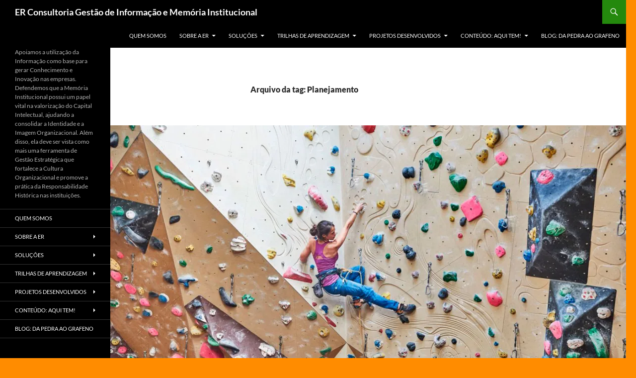

--- FILE ---
content_type: text/html; charset=UTF-8
request_url: https://www.eliana-rezende.com.br/tag/planejamento/
body_size: 22201
content:
<!DOCTYPE html>
<!--[if IE 7]>
<html class="ie ie7" lang="pt-BR">
<![endif]-->
<!--[if IE 8]>
<html class="ie ie8" lang="pt-BR">
<![endif]-->
<!--[if !(IE 7) & !(IE 8)]><!-->
<html lang="pt-BR">
<!--<![endif]-->
<head>
	<meta charset="UTF-8">
	<meta name="viewport" content="width=device-width">
	<title>Planejamento | ER Consultoria Gestão de Informação e Memória Institucional</title>
	<link rel="profile" href="https://gmpg.org/xfn/11">
	<link rel="pingback" href="https://www.eliana-rezende.com.br/xmlrpc.php">
	<!--[if lt IE 9]>
	<script src="https://www.eliana-rezende.com.br/wp-content/themes/twentyfourteen/js/html5.js?ver=3.7.0"></script>
	<![endif]-->
	<script>
(()=>{var e={};e.g=function(){if("object"==typeof globalThis)return globalThis;try{return this||new Function("return this")()}catch(e){if("object"==typeof window)return window}}(),function({ampUrl:n,isCustomizePreview:t,isAmpDevMode:r,noampQueryVarName:o,noampQueryVarValue:s,disabledStorageKey:i,mobileUserAgents:a,regexRegex:c}){if("undefined"==typeof sessionStorage)return;const d=new RegExp(c);if(!a.some((e=>{const n=e.match(d);return!(!n||!new RegExp(n[1],n[2]).test(navigator.userAgent))||navigator.userAgent.includes(e)})))return;e.g.addEventListener("DOMContentLoaded",(()=>{const e=document.getElementById("amp-mobile-version-switcher");if(!e)return;e.hidden=!1;const n=e.querySelector("a[href]");n&&n.addEventListener("click",(()=>{sessionStorage.removeItem(i)}))}));const g=r&&["paired-browsing-non-amp","paired-browsing-amp"].includes(window.name);if(sessionStorage.getItem(i)||t||g)return;const u=new URL(location.href),m=new URL(n);m.hash=u.hash,u.searchParams.has(o)&&s===u.searchParams.get(o)?sessionStorage.setItem(i,"1"):m.href!==u.href&&(window.stop(),location.replace(m.href))}({"ampUrl":"https:\/\/www.eliana-rezende.com.br\/tag\/planejamento\/?amp=1","noampQueryVarName":"noamp","noampQueryVarValue":"mobile","disabledStorageKey":"amp_mobile_redirect_disabled","mobileUserAgents":["Mobile","Android","Silk\/","Kindle","BlackBerry","Opera Mini","Opera Mobi"],"regexRegex":"^\\\/((?:.|\\n)+)\\\/([i]*)$","isCustomizePreview":false,"isAmpDevMode":false})})();
</script>
<meta name='robots' content='max-image-preview:large' />
<link rel='dns-prefetch' href='//stats.wp.com' />
<link rel='dns-prefetch' href='//i0.wp.com' />
<link rel='dns-prefetch' href='//c0.wp.com' />
<link rel='dns-prefetch' href='//www.googletagmanager.com' />
<link rel="alternate" type="application/rss+xml" title="Feed para ER Consultoria Gestão de Informação e Memória Institucional &raquo;" href="https://www.eliana-rezende.com.br/feed/" />
<link rel="alternate" type="application/rss+xml" title="Feed de comentários para ER Consultoria Gestão de Informação e Memória Institucional &raquo;" href="https://www.eliana-rezende.com.br/comments/feed/" />
<link rel="alternate" type="application/rss+xml" title="Feed de tag para ER Consultoria Gestão de Informação e Memória Institucional &raquo; Planejamento" href="https://www.eliana-rezende.com.br/tag/planejamento/feed/" />
		<!-- This site uses the Google Analytics by MonsterInsights plugin v9.11.0 - Using Analytics tracking - https://www.monsterinsights.com/ -->
							<script src="//www.googletagmanager.com/gtag/js?id=G-X56LLHHXB4"  data-cfasync="false" data-wpfc-render="false" async></script>
			<script data-cfasync="false" data-wpfc-render="false">
				var mi_version = '9.11.0';
				var mi_track_user = true;
				var mi_no_track_reason = '';
								var MonsterInsightsDefaultLocations = {"page_location":"https:\/\/www.eliana-rezende.com.br\/tag\/planejamento\/"};
								if ( typeof MonsterInsightsPrivacyGuardFilter === 'function' ) {
					var MonsterInsightsLocations = (typeof MonsterInsightsExcludeQuery === 'object') ? MonsterInsightsPrivacyGuardFilter( MonsterInsightsExcludeQuery ) : MonsterInsightsPrivacyGuardFilter( MonsterInsightsDefaultLocations );
				} else {
					var MonsterInsightsLocations = (typeof MonsterInsightsExcludeQuery === 'object') ? MonsterInsightsExcludeQuery : MonsterInsightsDefaultLocations;
				}

								var disableStrs = [
										'ga-disable-G-X56LLHHXB4',
									];

				/* Function to detect opted out users */
				function __gtagTrackerIsOptedOut() {
					for (var index = 0; index < disableStrs.length; index++) {
						if (document.cookie.indexOf(disableStrs[index] + '=true') > -1) {
							return true;
						}
					}

					return false;
				}

				/* Disable tracking if the opt-out cookie exists. */
				if (__gtagTrackerIsOptedOut()) {
					for (var index = 0; index < disableStrs.length; index++) {
						window[disableStrs[index]] = true;
					}
				}

				/* Opt-out function */
				function __gtagTrackerOptout() {
					for (var index = 0; index < disableStrs.length; index++) {
						document.cookie = disableStrs[index] + '=true; expires=Thu, 31 Dec 2099 23:59:59 UTC; path=/';
						window[disableStrs[index]] = true;
					}
				}

				if ('undefined' === typeof gaOptout) {
					function gaOptout() {
						__gtagTrackerOptout();
					}
				}
								window.dataLayer = window.dataLayer || [];

				window.MonsterInsightsDualTracker = {
					helpers: {},
					trackers: {},
				};
				if (mi_track_user) {
					function __gtagDataLayer() {
						dataLayer.push(arguments);
					}

					function __gtagTracker(type, name, parameters) {
						if (!parameters) {
							parameters = {};
						}

						if (parameters.send_to) {
							__gtagDataLayer.apply(null, arguments);
							return;
						}

						if (type === 'event') {
														parameters.send_to = monsterinsights_frontend.v4_id;
							var hookName = name;
							if (typeof parameters['event_category'] !== 'undefined') {
								hookName = parameters['event_category'] + ':' + name;
							}

							if (typeof MonsterInsightsDualTracker.trackers[hookName] !== 'undefined') {
								MonsterInsightsDualTracker.trackers[hookName](parameters);
							} else {
								__gtagDataLayer('event', name, parameters);
							}
							
						} else {
							__gtagDataLayer.apply(null, arguments);
						}
					}

					__gtagTracker('js', new Date());
					__gtagTracker('set', {
						'developer_id.dZGIzZG': true,
											});
					if ( MonsterInsightsLocations.page_location ) {
						__gtagTracker('set', MonsterInsightsLocations);
					}
										__gtagTracker('config', 'G-X56LLHHXB4', {"forceSSL":"true","link_attribution":"true"} );
										window.gtag = __gtagTracker;										(function () {
						/* https://developers.google.com/analytics/devguides/collection/analyticsjs/ */
						/* ga and __gaTracker compatibility shim. */
						var noopfn = function () {
							return null;
						};
						var newtracker = function () {
							return new Tracker();
						};
						var Tracker = function () {
							return null;
						};
						var p = Tracker.prototype;
						p.get = noopfn;
						p.set = noopfn;
						p.send = function () {
							var args = Array.prototype.slice.call(arguments);
							args.unshift('send');
							__gaTracker.apply(null, args);
						};
						var __gaTracker = function () {
							var len = arguments.length;
							if (len === 0) {
								return;
							}
							var f = arguments[len - 1];
							if (typeof f !== 'object' || f === null || typeof f.hitCallback !== 'function') {
								if ('send' === arguments[0]) {
									var hitConverted, hitObject = false, action;
									if ('event' === arguments[1]) {
										if ('undefined' !== typeof arguments[3]) {
											hitObject = {
												'eventAction': arguments[3],
												'eventCategory': arguments[2],
												'eventLabel': arguments[4],
												'value': arguments[5] ? arguments[5] : 1,
											}
										}
									}
									if ('pageview' === arguments[1]) {
										if ('undefined' !== typeof arguments[2]) {
											hitObject = {
												'eventAction': 'page_view',
												'page_path': arguments[2],
											}
										}
									}
									if (typeof arguments[2] === 'object') {
										hitObject = arguments[2];
									}
									if (typeof arguments[5] === 'object') {
										Object.assign(hitObject, arguments[5]);
									}
									if ('undefined' !== typeof arguments[1].hitType) {
										hitObject = arguments[1];
										if ('pageview' === hitObject.hitType) {
											hitObject.eventAction = 'page_view';
										}
									}
									if (hitObject) {
										action = 'timing' === arguments[1].hitType ? 'timing_complete' : hitObject.eventAction;
										hitConverted = mapArgs(hitObject);
										__gtagTracker('event', action, hitConverted);
									}
								}
								return;
							}

							function mapArgs(args) {
								var arg, hit = {};
								var gaMap = {
									'eventCategory': 'event_category',
									'eventAction': 'event_action',
									'eventLabel': 'event_label',
									'eventValue': 'event_value',
									'nonInteraction': 'non_interaction',
									'timingCategory': 'event_category',
									'timingVar': 'name',
									'timingValue': 'value',
									'timingLabel': 'event_label',
									'page': 'page_path',
									'location': 'page_location',
									'title': 'page_title',
									'referrer' : 'page_referrer',
								};
								for (arg in args) {
																		if (!(!args.hasOwnProperty(arg) || !gaMap.hasOwnProperty(arg))) {
										hit[gaMap[arg]] = args[arg];
									} else {
										hit[arg] = args[arg];
									}
								}
								return hit;
							}

							try {
								f.hitCallback();
							} catch (ex) {
							}
						};
						__gaTracker.create = newtracker;
						__gaTracker.getByName = newtracker;
						__gaTracker.getAll = function () {
							return [];
						};
						__gaTracker.remove = noopfn;
						__gaTracker.loaded = true;
						window['__gaTracker'] = __gaTracker;
					})();
									} else {
										console.log("");
					(function () {
						function __gtagTracker() {
							return null;
						}

						window['__gtagTracker'] = __gtagTracker;
						window['gtag'] = __gtagTracker;
					})();
									}
			</script>
							<!-- / Google Analytics by MonsterInsights -->
		<script>
window._wpemojiSettings = {"baseUrl":"https:\/\/s.w.org\/images\/core\/emoji\/15.0.3\/72x72\/","ext":".png","svgUrl":"https:\/\/s.w.org\/images\/core\/emoji\/15.0.3\/svg\/","svgExt":".svg","source":{"concatemoji":"https:\/\/www.eliana-rezende.com.br\/wp-includes\/js\/wp-emoji-release.min.js?ver=6.5.7"}};
/*! This file is auto-generated */
!function(i,n){var o,s,e;function c(e){try{var t={supportTests:e,timestamp:(new Date).valueOf()};sessionStorage.setItem(o,JSON.stringify(t))}catch(e){}}function p(e,t,n){e.clearRect(0,0,e.canvas.width,e.canvas.height),e.fillText(t,0,0);var t=new Uint32Array(e.getImageData(0,0,e.canvas.width,e.canvas.height).data),r=(e.clearRect(0,0,e.canvas.width,e.canvas.height),e.fillText(n,0,0),new Uint32Array(e.getImageData(0,0,e.canvas.width,e.canvas.height).data));return t.every(function(e,t){return e===r[t]})}function u(e,t,n){switch(t){case"flag":return n(e,"\ud83c\udff3\ufe0f\u200d\u26a7\ufe0f","\ud83c\udff3\ufe0f\u200b\u26a7\ufe0f")?!1:!n(e,"\ud83c\uddfa\ud83c\uddf3","\ud83c\uddfa\u200b\ud83c\uddf3")&&!n(e,"\ud83c\udff4\udb40\udc67\udb40\udc62\udb40\udc65\udb40\udc6e\udb40\udc67\udb40\udc7f","\ud83c\udff4\u200b\udb40\udc67\u200b\udb40\udc62\u200b\udb40\udc65\u200b\udb40\udc6e\u200b\udb40\udc67\u200b\udb40\udc7f");case"emoji":return!n(e,"\ud83d\udc26\u200d\u2b1b","\ud83d\udc26\u200b\u2b1b")}return!1}function f(e,t,n){var r="undefined"!=typeof WorkerGlobalScope&&self instanceof WorkerGlobalScope?new OffscreenCanvas(300,150):i.createElement("canvas"),a=r.getContext("2d",{willReadFrequently:!0}),o=(a.textBaseline="top",a.font="600 32px Arial",{});return e.forEach(function(e){o[e]=t(a,e,n)}),o}function t(e){var t=i.createElement("script");t.src=e,t.defer=!0,i.head.appendChild(t)}"undefined"!=typeof Promise&&(o="wpEmojiSettingsSupports",s=["flag","emoji"],n.supports={everything:!0,everythingExceptFlag:!0},e=new Promise(function(e){i.addEventListener("DOMContentLoaded",e,{once:!0})}),new Promise(function(t){var n=function(){try{var e=JSON.parse(sessionStorage.getItem(o));if("object"==typeof e&&"number"==typeof e.timestamp&&(new Date).valueOf()<e.timestamp+604800&&"object"==typeof e.supportTests)return e.supportTests}catch(e){}return null}();if(!n){if("undefined"!=typeof Worker&&"undefined"!=typeof OffscreenCanvas&&"undefined"!=typeof URL&&URL.createObjectURL&&"undefined"!=typeof Blob)try{var e="postMessage("+f.toString()+"("+[JSON.stringify(s),u.toString(),p.toString()].join(",")+"));",r=new Blob([e],{type:"text/javascript"}),a=new Worker(URL.createObjectURL(r),{name:"wpTestEmojiSupports"});return void(a.onmessage=function(e){c(n=e.data),a.terminate(),t(n)})}catch(e){}c(n=f(s,u,p))}t(n)}).then(function(e){for(var t in e)n.supports[t]=e[t],n.supports.everything=n.supports.everything&&n.supports[t],"flag"!==t&&(n.supports.everythingExceptFlag=n.supports.everythingExceptFlag&&n.supports[t]);n.supports.everythingExceptFlag=n.supports.everythingExceptFlag&&!n.supports.flag,n.DOMReady=!1,n.readyCallback=function(){n.DOMReady=!0}}).then(function(){return e}).then(function(){var e;n.supports.everything||(n.readyCallback(),(e=n.source||{}).concatemoji?t(e.concatemoji):e.wpemoji&&e.twemoji&&(t(e.twemoji),t(e.wpemoji)))}))}((window,document),window._wpemojiSettings);
</script>
<link rel='stylesheet' id='twentyfourteen-jetpack-css' href='https://c0.wp.com/p/jetpack/14.0/modules/theme-tools/compat/twentyfourteen.css' media='all' />
<style id='wp-emoji-styles-inline-css'>

	img.wp-smiley, img.emoji {
		display: inline !important;
		border: none !important;
		box-shadow: none !important;
		height: 1em !important;
		width: 1em !important;
		margin: 0 0.07em !important;
		vertical-align: -0.1em !important;
		background: none !important;
		padding: 0 !important;
	}
</style>
<link rel='stylesheet' id='wp-block-library-css' href='https://www.eliana-rezende.com.br/wp-content/plugins/gutenberg/build/block-library/style.css?ver=19.7.0' media='all' />
<link rel='stylesheet' id='wp-block-library-theme-css' href='https://www.eliana-rezende.com.br/wp-content/plugins/gutenberg/build/block-library/theme.css?ver=19.7.0' media='all' />
<link rel='stylesheet' id='mediaelement-css' href='https://c0.wp.com/c/6.5.7/wp-includes/js/mediaelement/mediaelementplayer-legacy.min.css' media='all' />
<link rel='stylesheet' id='wp-mediaelement-css' href='https://c0.wp.com/c/6.5.7/wp-includes/js/mediaelement/wp-mediaelement.min.css' media='all' />
<style id='jetpack-sharing-buttons-style-inline-css'>
.jetpack-sharing-buttons__services-list{display:flex;flex-direction:row;flex-wrap:wrap;gap:0;list-style-type:none;margin:5px;padding:0}.jetpack-sharing-buttons__services-list.has-small-icon-size{font-size:12px}.jetpack-sharing-buttons__services-list.has-normal-icon-size{font-size:16px}.jetpack-sharing-buttons__services-list.has-large-icon-size{font-size:24px}.jetpack-sharing-buttons__services-list.has-huge-icon-size{font-size:36px}@media print{.jetpack-sharing-buttons__services-list{display:none!important}}.editor-styles-wrapper .wp-block-jetpack-sharing-buttons{gap:0;padding-inline-start:0}ul.jetpack-sharing-buttons__services-list.has-background{padding:1.25em 2.375em}
</style>
<style id='classic-theme-styles-inline-css'>
/*! This file is auto-generated */
.wp-block-button__link{color:#fff;background-color:#32373c;border-radius:9999px;box-shadow:none;text-decoration:none;padding:calc(.667em + 2px) calc(1.333em + 2px);font-size:1.125em}.wp-block-file__button{background:#32373c;color:#fff;text-decoration:none}
</style>
<style id='global-styles-inline-css'>
:root{--wp--preset--aspect-ratio--square: 1;--wp--preset--aspect-ratio--4-3: 4/3;--wp--preset--aspect-ratio--3-4: 3/4;--wp--preset--aspect-ratio--3-2: 3/2;--wp--preset--aspect-ratio--2-3: 2/3;--wp--preset--aspect-ratio--16-9: 16/9;--wp--preset--aspect-ratio--9-16: 9/16;--wp--preset--color--black: #000;--wp--preset--color--cyan-bluish-gray: #abb8c3;--wp--preset--color--white: #fff;--wp--preset--color--pale-pink: #f78da7;--wp--preset--color--vivid-red: #cf2e2e;--wp--preset--color--luminous-vivid-orange: #ff6900;--wp--preset--color--luminous-vivid-amber: #fcb900;--wp--preset--color--light-green-cyan: #7bdcb5;--wp--preset--color--vivid-green-cyan: #00d084;--wp--preset--color--pale-cyan-blue: #8ed1fc;--wp--preset--color--vivid-cyan-blue: #0693e3;--wp--preset--color--vivid-purple: #9b51e0;--wp--preset--color--green: #24890d;--wp--preset--color--dark-gray: #2b2b2b;--wp--preset--color--medium-gray: #767676;--wp--preset--color--light-gray: #f5f5f5;--wp--preset--gradient--vivid-cyan-blue-to-vivid-purple: linear-gradient(135deg,rgba(6,147,227,1) 0%,rgb(155,81,224) 100%);--wp--preset--gradient--light-green-cyan-to-vivid-green-cyan: linear-gradient(135deg,rgb(122,220,180) 0%,rgb(0,208,130) 100%);--wp--preset--gradient--luminous-vivid-amber-to-luminous-vivid-orange: linear-gradient(135deg,rgba(252,185,0,1) 0%,rgba(255,105,0,1) 100%);--wp--preset--gradient--luminous-vivid-orange-to-vivid-red: linear-gradient(135deg,rgba(255,105,0,1) 0%,rgb(207,46,46) 100%);--wp--preset--gradient--very-light-gray-to-cyan-bluish-gray: linear-gradient(135deg,rgb(238,238,238) 0%,rgb(169,184,195) 100%);--wp--preset--gradient--cool-to-warm-spectrum: linear-gradient(135deg,rgb(74,234,220) 0%,rgb(151,120,209) 20%,rgb(207,42,186) 40%,rgb(238,44,130) 60%,rgb(251,105,98) 80%,rgb(254,248,76) 100%);--wp--preset--gradient--blush-light-purple: linear-gradient(135deg,rgb(255,206,236) 0%,rgb(152,150,240) 100%);--wp--preset--gradient--blush-bordeaux: linear-gradient(135deg,rgb(254,205,165) 0%,rgb(254,45,45) 50%,rgb(107,0,62) 100%);--wp--preset--gradient--luminous-dusk: linear-gradient(135deg,rgb(255,203,112) 0%,rgb(199,81,192) 50%,rgb(65,88,208) 100%);--wp--preset--gradient--pale-ocean: linear-gradient(135deg,rgb(255,245,203) 0%,rgb(182,227,212) 50%,rgb(51,167,181) 100%);--wp--preset--gradient--electric-grass: linear-gradient(135deg,rgb(202,248,128) 0%,rgb(113,206,126) 100%);--wp--preset--gradient--midnight: linear-gradient(135deg,rgb(2,3,129) 0%,rgb(40,116,252) 100%);--wp--preset--font-size--small: 13px;--wp--preset--font-size--medium: 20px;--wp--preset--font-size--large: 36px;--wp--preset--font-size--x-large: 42px;--wp--preset--spacing--20: 0.44rem;--wp--preset--spacing--30: 0.67rem;--wp--preset--spacing--40: 1rem;--wp--preset--spacing--50: 1.5rem;--wp--preset--spacing--60: 2.25rem;--wp--preset--spacing--70: 3.38rem;--wp--preset--spacing--80: 5.06rem;--wp--preset--shadow--natural: 6px 6px 9px rgba(0, 0, 0, 0.2);--wp--preset--shadow--deep: 12px 12px 50px rgba(0, 0, 0, 0.4);--wp--preset--shadow--sharp: 6px 6px 0px rgba(0, 0, 0, 0.2);--wp--preset--shadow--outlined: 6px 6px 0px -3px rgba(255, 255, 255, 1), 6px 6px rgba(0, 0, 0, 1);--wp--preset--shadow--crisp: 6px 6px 0px rgba(0, 0, 0, 1);}:where(.is-layout-flex){gap: 0.5em;}:where(.is-layout-grid){gap: 0.5em;}body .is-layout-flex{display: flex;}.is-layout-flex{flex-wrap: wrap;align-items: center;}.is-layout-flex > :is(*, div){margin: 0;}body .is-layout-grid{display: grid;}.is-layout-grid > :is(*, div){margin: 0;}:where(.wp-block-columns.is-layout-flex){gap: 2em;}:where(.wp-block-columns.is-layout-grid){gap: 2em;}:where(.wp-block-post-template.is-layout-flex){gap: 1.25em;}:where(.wp-block-post-template.is-layout-grid){gap: 1.25em;}.has-black-color{color: var(--wp--preset--color--black) !important;}.has-cyan-bluish-gray-color{color: var(--wp--preset--color--cyan-bluish-gray) !important;}.has-white-color{color: var(--wp--preset--color--white) !important;}.has-pale-pink-color{color: var(--wp--preset--color--pale-pink) !important;}.has-vivid-red-color{color: var(--wp--preset--color--vivid-red) !important;}.has-luminous-vivid-orange-color{color: var(--wp--preset--color--luminous-vivid-orange) !important;}.has-luminous-vivid-amber-color{color: var(--wp--preset--color--luminous-vivid-amber) !important;}.has-light-green-cyan-color{color: var(--wp--preset--color--light-green-cyan) !important;}.has-vivid-green-cyan-color{color: var(--wp--preset--color--vivid-green-cyan) !important;}.has-pale-cyan-blue-color{color: var(--wp--preset--color--pale-cyan-blue) !important;}.has-vivid-cyan-blue-color{color: var(--wp--preset--color--vivid-cyan-blue) !important;}.has-vivid-purple-color{color: var(--wp--preset--color--vivid-purple) !important;}.has-black-background-color{background-color: var(--wp--preset--color--black) !important;}.has-cyan-bluish-gray-background-color{background-color: var(--wp--preset--color--cyan-bluish-gray) !important;}.has-white-background-color{background-color: var(--wp--preset--color--white) !important;}.has-pale-pink-background-color{background-color: var(--wp--preset--color--pale-pink) !important;}.has-vivid-red-background-color{background-color: var(--wp--preset--color--vivid-red) !important;}.has-luminous-vivid-orange-background-color{background-color: var(--wp--preset--color--luminous-vivid-orange) !important;}.has-luminous-vivid-amber-background-color{background-color: var(--wp--preset--color--luminous-vivid-amber) !important;}.has-light-green-cyan-background-color{background-color: var(--wp--preset--color--light-green-cyan) !important;}.has-vivid-green-cyan-background-color{background-color: var(--wp--preset--color--vivid-green-cyan) !important;}.has-pale-cyan-blue-background-color{background-color: var(--wp--preset--color--pale-cyan-blue) !important;}.has-vivid-cyan-blue-background-color{background-color: var(--wp--preset--color--vivid-cyan-blue) !important;}.has-vivid-purple-background-color{background-color: var(--wp--preset--color--vivid-purple) !important;}.has-black-border-color{border-color: var(--wp--preset--color--black) !important;}.has-cyan-bluish-gray-border-color{border-color: var(--wp--preset--color--cyan-bluish-gray) !important;}.has-white-border-color{border-color: var(--wp--preset--color--white) !important;}.has-pale-pink-border-color{border-color: var(--wp--preset--color--pale-pink) !important;}.has-vivid-red-border-color{border-color: var(--wp--preset--color--vivid-red) !important;}.has-luminous-vivid-orange-border-color{border-color: var(--wp--preset--color--luminous-vivid-orange) !important;}.has-luminous-vivid-amber-border-color{border-color: var(--wp--preset--color--luminous-vivid-amber) !important;}.has-light-green-cyan-border-color{border-color: var(--wp--preset--color--light-green-cyan) !important;}.has-vivid-green-cyan-border-color{border-color: var(--wp--preset--color--vivid-green-cyan) !important;}.has-pale-cyan-blue-border-color{border-color: var(--wp--preset--color--pale-cyan-blue) !important;}.has-vivid-cyan-blue-border-color{border-color: var(--wp--preset--color--vivid-cyan-blue) !important;}.has-vivid-purple-border-color{border-color: var(--wp--preset--color--vivid-purple) !important;}.has-vivid-cyan-blue-to-vivid-purple-gradient-background{background: var(--wp--preset--gradient--vivid-cyan-blue-to-vivid-purple) !important;}.has-light-green-cyan-to-vivid-green-cyan-gradient-background{background: var(--wp--preset--gradient--light-green-cyan-to-vivid-green-cyan) !important;}.has-luminous-vivid-amber-to-luminous-vivid-orange-gradient-background{background: var(--wp--preset--gradient--luminous-vivid-amber-to-luminous-vivid-orange) !important;}.has-luminous-vivid-orange-to-vivid-red-gradient-background{background: var(--wp--preset--gradient--luminous-vivid-orange-to-vivid-red) !important;}.has-very-light-gray-to-cyan-bluish-gray-gradient-background{background: var(--wp--preset--gradient--very-light-gray-to-cyan-bluish-gray) !important;}.has-cool-to-warm-spectrum-gradient-background{background: var(--wp--preset--gradient--cool-to-warm-spectrum) !important;}.has-blush-light-purple-gradient-background{background: var(--wp--preset--gradient--blush-light-purple) !important;}.has-blush-bordeaux-gradient-background{background: var(--wp--preset--gradient--blush-bordeaux) !important;}.has-luminous-dusk-gradient-background{background: var(--wp--preset--gradient--luminous-dusk) !important;}.has-pale-ocean-gradient-background{background: var(--wp--preset--gradient--pale-ocean) !important;}.has-electric-grass-gradient-background{background: var(--wp--preset--gradient--electric-grass) !important;}.has-midnight-gradient-background{background: var(--wp--preset--gradient--midnight) !important;}.has-small-font-size{font-size: var(--wp--preset--font-size--small) !important;}.has-medium-font-size{font-size: var(--wp--preset--font-size--medium) !important;}.has-large-font-size{font-size: var(--wp--preset--font-size--large) !important;}.has-x-large-font-size{font-size: var(--wp--preset--font-size--x-large) !important;}
:where(.wp-block-columns.is-layout-flex){gap: 2em;}:where(.wp-block-columns.is-layout-grid){gap: 2em;}
:root :where(.wp-block-pullquote){font-size: 1.5em;line-height: 1.6;}
:where(.wp-block-post-template.is-layout-flex){gap: 1.25em;}:where(.wp-block-post-template.is-layout-grid){gap: 1.25em;}
</style>
<link rel='stylesheet' id='uagb-slick-css-css' href='https://www.eliana-rezende.com.br/wp-content/plugins/ultimate-addons-for-gutenberg/assets/css/slick.min.css?ver=2.19.18' media='all' />
<link rel='stylesheet' id='uag-style-1056-css' href='https://www.eliana-rezende.com.br/wp-content/uploads/uag-plugin/assets/1000/uag-css-1056.css?ver=1769589080' media='all' />
<link rel='stylesheet' id='twentyfourteen-lato-css' href='https://www.eliana-rezende.com.br/wp-content/themes/twentyfourteen/fonts/font-lato.css?ver=20230328' media='all' />
<link rel='stylesheet' id='genericons-css' href='https://c0.wp.com/p/jetpack/14.0/_inc/genericons/genericons/genericons.css' media='all' />
<link rel='stylesheet' id='twentyfourteen-style-css' href='https://www.eliana-rezende.com.br/wp-content/themes/twentyfourteen/style.css?ver=20240716' media='all' />
<link rel='stylesheet' id='twentyfourteen-block-style-css' href='https://www.eliana-rezende.com.br/wp-content/themes/twentyfourteen/css/blocks.css?ver=20240613' media='all' />
<!--[if lt IE 9]>
<link rel='stylesheet' id='twentyfourteen-ie-css' href='https://www.eliana-rezende.com.br/wp-content/themes/twentyfourteen/css/ie.css?ver=20140711' media='all' />
<![endif]-->
<script src="https://www.eliana-rezende.com.br/wp-content/plugins/google-analytics-for-wordpress/assets/js/frontend-gtag.min.js?ver=9.11.0" id="monsterinsights-frontend-script-js" async data-wp-strategy="async"></script>
<script data-cfasync="false" data-wpfc-render="false" id='monsterinsights-frontend-script-js-extra'>var monsterinsights_frontend = {"js_events_tracking":"true","download_extensions":"doc,pdf,ppt,zip,xls,docx,pptx,xlsx","inbound_paths":"[{\"path\":\"\\\/go\\\/\",\"label\":\"affiliate\"},{\"path\":\"\\\/recommend\\\/\",\"label\":\"affiliate\"}]","home_url":"https:\/\/www.eliana-rezende.com.br","hash_tracking":"false","v4_id":"G-X56LLHHXB4"};</script>
<script src="https://c0.wp.com/c/6.5.7/wp-includes/js/jquery/jquery.min.js" id="jquery-core-js"></script>
<script src="https://c0.wp.com/c/6.5.7/wp-includes/js/jquery/jquery-migrate.min.js" id="jquery-migrate-js"></script>
<script src="https://www.eliana-rezende.com.br/wp-content/themes/twentyfourteen/js/functions.js?ver=20230526" id="twentyfourteen-script-js" defer data-wp-strategy="defer"></script>
<link rel="https://api.w.org/" href="https://www.eliana-rezende.com.br/wp-json/" /><link rel="alternate" type="application/json" href="https://www.eliana-rezende.com.br/wp-json/wp/v2/tags/1056" /><link rel="EditURI" type="application/rsd+xml" title="RSD" href="https://www.eliana-rezende.com.br/xmlrpc.php?rsd" />
<meta name="generator" content="WordPress 6.5.7" />
<meta name="generator" content="Site Kit by Google 1.171.0" /><link rel="alternate" type="text/html" media="only screen and (max-width: 640px)" href="https://www.eliana-rezende.com.br/tag/planejamento/?amp=1">	<style>img#wpstats{display:none}</style>
		<meta name="generator" content="Elementor 3.29.2; features: e_font_icon_svg, additional_custom_breakpoints, e_local_google_fonts, e_element_cache; settings: css_print_method-external, google_font-enabled, font_display-swap">
<meta name="description" content="Posts sobre Planejamento escritos por Eliana Rezende Bethancourt" />
			<style>
				.e-con.e-parent:nth-of-type(n+4):not(.e-lazyloaded):not(.e-no-lazyload),
				.e-con.e-parent:nth-of-type(n+4):not(.e-lazyloaded):not(.e-no-lazyload) * {
					background-image: none !important;
				}
				@media screen and (max-height: 1024px) {
					.e-con.e-parent:nth-of-type(n+3):not(.e-lazyloaded):not(.e-no-lazyload),
					.e-con.e-parent:nth-of-type(n+3):not(.e-lazyloaded):not(.e-no-lazyload) * {
						background-image: none !important;
					}
				}
				@media screen and (max-height: 640px) {
					.e-con.e-parent:nth-of-type(n+2):not(.e-lazyloaded):not(.e-no-lazyload),
					.e-con.e-parent:nth-of-type(n+2):not(.e-lazyloaded):not(.e-no-lazyload) * {
						background-image: none !important;
					}
				}
			</style>
					<style type="text/css" id="twentyfourteen-header-css">
				.site-title a {
			color: #ffffff;
		}
		</style>
		<style id="custom-background-css">
body.custom-background { background-color: #ff8c00; }
</style>
	<link rel="amphtml" href="https://www.eliana-rezende.com.br/tag/planejamento/?amp=1"><style>#amp-mobile-version-switcher{left:0;position:absolute;width:100%;z-index:100}#amp-mobile-version-switcher>a{background-color:#444;border:0;color:#eaeaea;display:block;font-family:-apple-system,BlinkMacSystemFont,Segoe UI,Roboto,Oxygen-Sans,Ubuntu,Cantarell,Helvetica Neue,sans-serif;font-size:16px;font-weight:600;padding:15px 0;text-align:center;-webkit-text-decoration:none;text-decoration:none}#amp-mobile-version-switcher>a:active,#amp-mobile-version-switcher>a:focus,#amp-mobile-version-switcher>a:hover{-webkit-text-decoration:underline;text-decoration:underline}</style><style id="uagb-style-conditional-extension">@media (min-width: 1025px){body .uag-hide-desktop.uagb-google-map__wrap,body .uag-hide-desktop{display:none !important}}@media (min-width: 768px) and (max-width: 1024px){body .uag-hide-tab.uagb-google-map__wrap,body .uag-hide-tab{display:none !important}}@media (max-width: 767px){body .uag-hide-mob.uagb-google-map__wrap,body .uag-hide-mob{display:none !important}}</style><link rel="icon" href="https://i0.wp.com/www.eliana-rezende.com.br/wp-content/uploads/2015/09/cropped-fb97e-icone_er.jpg?fit=32%2C30&#038;ssl=1" sizes="32x32" />
<link rel="icon" href="https://i0.wp.com/www.eliana-rezende.com.br/wp-content/uploads/2015/09/cropped-fb97e-icone_er.jpg?fit=192%2C182&#038;ssl=1" sizes="192x192" />
<link rel="apple-touch-icon" href="https://i0.wp.com/www.eliana-rezende.com.br/wp-content/uploads/2015/09/cropped-fb97e-icone_er.jpg?fit=180%2C171&#038;ssl=1" />
<meta name="msapplication-TileImage" content="https://i0.wp.com/www.eliana-rezende.com.br/wp-content/uploads/2015/09/cropped-fb97e-icone_er.jpg?fit=270%2C256&#038;ssl=1" />
<link rel="alternate" type="application/rss+xml" title="RSS" href="https://www.eliana-rezende.com.br/rsslatest.xml" /></head>

<body class="archive tag tag-planejamento tag-1056 custom-background wp-custom-logo wp-embed-responsive masthead-fixed list-view full-width footer-widgets elementor-default elementor-kit-6474">
<div id="page" class="hfeed site">
	
	<header id="masthead" class="site-header">
		<div class="header-main">
			<h1 class="site-title"><a href="https://www.eliana-rezende.com.br/" rel="home">ER Consultoria Gestão de Informação e Memória Institucional</a></h1>

			<div class="search-toggle">
				<a href="#search-container" class="screen-reader-text" aria-expanded="false" aria-controls="search-container">
					Pesquisar				</a>
			</div>

			<nav id="primary-navigation" class="site-navigation primary-navigation">
				<button class="menu-toggle">Menu principal</button>
				<a class="screen-reader-text skip-link" href="#content">
					Pular para o conteúdo				</a>
				<div class="menu-principal-container"><ul id="primary-menu" class="nav-menu"><li id="menu-item-3430" class="menu-item menu-item-type-custom menu-item-object-custom menu-item-home menu-item-3430"><a href="https://www.eliana-rezende.com.br/">Quem Somos</a></li>
<li id="menu-item-3434" class="menu-item menu-item-type-post_type menu-item-object-page menu-item-has-children menu-item-3434"><a href="https://www.eliana-rezende.com.br/sobre-a-er/">Sobre a ER</a>
<ul class="sub-menu">
	<li id="menu-item-3439" class="menu-item menu-item-type-post_type menu-item-object-page menu-item-3439"><a href="https://www.eliana-rezende.com.br/sobre-a-er/missao-e-visao-da-er-consultoria/">Missão e Visão da ER Consultoria</a></li>
	<li id="menu-item-3438" class="menu-item menu-item-type-post_type menu-item-object-page menu-item-3438"><a href="https://www.eliana-rezende.com.br/sobre-a-er/objetivos-da-er-consultoria/">Objetivos da ER Consultoria</a></li>
	<li id="menu-item-3435" class="menu-item menu-item-type-post_type menu-item-object-page menu-item-3435"><a href="https://www.eliana-rezende.com.br/sobre-a-er/palestras/">Assessoria Técnica Especializada</a></li>
	<li id="menu-item-3448" class="menu-item menu-item-type-post_type menu-item-object-page menu-item-3448"><a href="https://www.eliana-rezende.com.br/sobre-a-er/consultoria-2/">Consultoria Técnica</a></li>
	<li id="menu-item-3449" class="menu-item menu-item-type-post_type menu-item-object-page menu-item-3449"><a href="https://www.eliana-rezende.com.br/sobre-a-er/capacitacoes/">Capacitação e Trilhas de Aprendizagem</a></li>
	<li id="menu-item-3437" class="menu-item menu-item-type-post_type menu-item-object-page menu-item-3437"><a href="https://www.eliana-rezende.com.br/sobre-a-er/sobre-mim-eliana-rezende/">Sobre mim… Eliana Rezende Bethancourt</a></li>
</ul>
</li>
<li id="menu-item-3433" class="menu-item menu-item-type-post_type menu-item-object-page menu-item-has-children menu-item-3433"><a target="_blank" rel="noopener" href="https://www.eliana-rezende.com.br/consultoria/">Soluções</a>
<ul class="sub-menu">
	<li id="menu-item-3451" class="menu-item menu-item-type-post_type menu-item-object-page menu-item-3451"><a href="https://www.eliana-rezende.com.br/consultoria/projetos-de-memoria-institucional/">Memória Institucional</a></li>
	<li id="menu-item-3450" class="menu-item menu-item-type-post_type menu-item-object-page menu-item-3450"><a href="https://www.eliana-rezende.com.br/consultoria/projetos-para-gestao-documental/">Gestão Documental</a></li>
	<li id="menu-item-3452" class="menu-item menu-item-type-post_type menu-item-object-page menu-item-3452"><a href="https://www.eliana-rezende.com.br/consultoria/projetos-de-implantacao-de-centros-de-documentacao-e-memoria/">Implantação de Centros de Documentação e/ou Memória</a></li>
	<li id="menu-item-3455" class="menu-item menu-item-type-post_type menu-item-object-page menu-item-3455"><a href="https://www.eliana-rezende.com.br/consultoria/design-de-informacao-para-portais-institucionais/">Design de Informação para Portais Institucionais</a></li>
	<li id="menu-item-3456" class="menu-item menu-item-type-post_type menu-item-object-page menu-item-3456"><a href="https://www.eliana-rezende.com.br/consultoria/design-para-apresentacoes-corporativas/">Design de Apresentações Corporativas</a></li>
	<li id="menu-item-3454" class="menu-item menu-item-type-post_type menu-item-object-page menu-item-3454"><a href="https://www.eliana-rezende.com.br/consultoria/projetos-de-preservacao-e-conservacao-documental/">Preservação e Conservação Documental e Fotográfica</a></li>
	<li id="menu-item-3453" class="menu-item menu-item-type-post_type menu-item-object-page menu-item-3453"><a href="https://www.eliana-rezende.com.br/consultoria/projetos-de-preservacao-digital/">Preservação Digital</a></li>
</ul>
</li>
<li id="menu-item-3431" class="menu-item menu-item-type-post_type menu-item-object-page menu-item-has-children menu-item-3431"><a href="https://www.eliana-rezende.com.br/cursos/">Trilhas de Aprendizagem</a>
<ul class="sub-menu">
	<li id="menu-item-3440" class="menu-item menu-item-type-post_type menu-item-object-page menu-item-3440"><a href="https://www.eliana-rezende.com.br/cursos/trilha-alternativa-de-aprendizagem/">Trilhas Alternativas de Aprendizagem</a></li>
	<li id="menu-item-3441" class="menu-item menu-item-type-post_type menu-item-object-page menu-item-has-children menu-item-3441"><a href="https://www.eliana-rezende.com.br/cursos/projeto-de-memoria-institucional/">Capacitação – Projetos de Memória Institucional</a>
	<ul class="sub-menu">
		<li id="menu-item-3447" class="menu-item menu-item-type-post_type menu-item-object-page menu-item-3447"><a href="https://www.eliana-rezende.com.br/cursos/responsabilidade-historica/">Capacitação – Responsabilidade Histórica</a></li>
		<li id="menu-item-3445" class="menu-item menu-item-type-post_type menu-item-object-page menu-item-3445"><a href="https://www.eliana-rezende.com.br/cursos/storytelling-usos-e-aplicacoes/">Capacitação – Storytelling: Usos e Aplicações</a></li>
		<li id="menu-item-3442" class="menu-item menu-item-type-post_type menu-item-object-page menu-item-3442"><a href="https://www.eliana-rezende.com.br/cursos/centros-de-documentacao-e-memoria/">Capacitação – Implantar Centros de Documentação e/ou Memória</a></li>
	</ul>
</li>
	<li id="menu-item-3432" class="menu-item menu-item-type-post_type menu-item-object-page menu-item-has-children menu-item-3432"><a href="https://www.eliana-rezende.com.br/cursos/gestao-documental/">Capacitação – Gestão Documental</a>
	<ul class="sub-menu">
		<li id="menu-item-3444" class="menu-item menu-item-type-post_type menu-item-object-page menu-item-3444"><a href="https://www.eliana-rezende.com.br/cursos/preservacao-digital-aplicada-a-gestao-de-informacao/">Capacitação – Preservação Digital</a></li>
		<li id="menu-item-3443" class="menu-item menu-item-type-post_type menu-item-object-page menu-item-3443"><a href="https://www.eliana-rezende.com.br/cursos/microfilmagem-e-digitalizacao-aplicados-a-acervos-institucionais/">Capacitação – Microfilmagem e Digitalização</a></li>
	</ul>
</li>
	<li id="menu-item-3457" class="menu-item menu-item-type-post_type menu-item-object-page menu-item-3457"><a href="https://www.eliana-rezende.com.br/cursos/workshop-design-para-apresentacoes-institucionais/">Workshop: Design para Apresentações Institucionais</a></li>
	<li id="menu-item-3446" class="menu-item menu-item-type-post_type menu-item-object-page menu-item-3446"><a href="https://www.eliana-rezende.com.br/cursos/curadoria-de-conteudos/">Capacitação – Curadoria de Conteúdos</a></li>
</ul>
</li>
<li id="menu-item-7293" class="menu-item menu-item-type-post_type menu-item-object-page menu-item-has-children menu-item-7293"><a href="https://www.eliana-rezende.com.br/projetos-desenvolvidos/">Projetos Desenvolvidos</a>
<ul class="sub-menu">
	<li id="menu-item-7294" class="menu-item menu-item-type-post_type menu-item-object-page menu-item-7294"><a href="https://www.eliana-rezende.com.br/projetos-desenvolvidos/portfolio-2/">Clientes e Projetos</a></li>
	<li id="menu-item-7396" class="menu-item menu-item-type-post_type menu-item-object-page menu-item-7396"><a href="https://www.eliana-rezende.com.br/testimonial/">Depoimentos</a></li>
</ul>
</li>
<li id="menu-item-6312" class="menu-item menu-item-type-post_type menu-item-object-page menu-item-has-children menu-item-6312"><a href="https://www.eliana-rezende.com.br/aqui-tem/">Conteúdo: aqui tem!</a>
<ul class="sub-menu">
	<li id="menu-item-7818" class="menu-item menu-item-type-post_type menu-item-object-page menu-item-7818"><a href="https://www.eliana-rezende.com.br/pensados-a-tinta/">Blog Pensados a Tinta</a></li>
	<li id="menu-item-3436" class="menu-item menu-item-type-post_type menu-item-object-page menu-item-3436"><a href="https://www.eliana-rezende.com.br/publicacoes/">Publicações</a></li>
</ul>
</li>
<li id="menu-item-5170" class="menu-item menu-item-type-post_type menu-item-object-page current_page_parent menu-item-5170"><a title="Página de posts do site" target="_blank" rel="noopener" href="https://www.eliana-rezende.com.br/blog/">Blog:  Da Pedra ao Grafeno</a></li>
</ul></div>			</nav>
		</div>

		<div id="search-container" class="search-box-wrapper hide">
			<div class="search-box">
				<form role="search" method="get" class="search-form" action="https://www.eliana-rezende.com.br/">
				<label>
					<span class="screen-reader-text">Pesquisar por:</span>
					<input type="search" class="search-field" placeholder="Pesquisar &hellip;" value="" name="s" />
				</label>
				<input type="submit" class="search-submit" value="Pesquisar" />
			</form>			</div>
		</div>
	</header><!-- #masthead -->

	<div id="main" class="site-main">

	<section id="primary" class="content-area">
		<div id="content" class="site-content" role="main">

			
			<header class="archive-header">
				<h1 class="archive-title">
				Arquivo da tag: Planejamento				</h1>

							</header><!-- .archive-header -->

				
<article id="post-3530" class="post-3530 post type-post status-publish format-standard has-post-thumbnail hentry category-atuacao-profissional category-capital-intelectual tag-autoconhecimento tag-carreira tag-educacao tag-formacao-profissional tag-ikegai tag-planejamento tag-profissao">
	
	<a class="post-thumbnail" href="https://www.eliana-rezende.com.br/2020/08/03/voce-tem-carreira-ou-profissao/" aria-hidden="true">
			<img fetchpriority="high" width="1038" height="576" src="https://i0.wp.com/www.eliana-rezende.com.br/wp-content/uploads/2020/08/escalada-parede-desafio-1.jpg?resize=1038%2C576&amp;ssl=1" class="attachment-twentyfourteen-full-width size-twentyfourteen-full-width wp-post-image" alt="" decoding="async" srcset="https://i0.wp.com/www.eliana-rezende.com.br/wp-content/uploads/2020/08/escalada-parede-desafio-1.jpg?resize=672%2C372&amp;ssl=1 672w, https://i0.wp.com/www.eliana-rezende.com.br/wp-content/uploads/2020/08/escalada-parede-desafio-1.jpg?resize=1038%2C576&amp;ssl=1 1038w" sizes="(max-width: 1038px) 100vw, 1038px" data-attachment-id="6793" data-permalink="https://www.eliana-rezende.com.br/2020/08/03/voce-tem-carreira-ou-profissao/escalada-parede-desafio/" data-orig-file="https://i0.wp.com/www.eliana-rezende.com.br/wp-content/uploads/2020/08/escalada-parede-desafio-1.jpg?fit=1200%2C630&amp;ssl=1" data-orig-size="1200,630" data-comments-opened="0" data-image-meta="{&quot;aperture&quot;:&quot;0&quot;,&quot;credit&quot;:&quot;&quot;,&quot;camera&quot;:&quot;&quot;,&quot;caption&quot;:&quot;&quot;,&quot;created_timestamp&quot;:&quot;0&quot;,&quot;copyright&quot;:&quot;&quot;,&quot;focal_length&quot;:&quot;0&quot;,&quot;iso&quot;:&quot;0&quot;,&quot;shutter_speed&quot;:&quot;0&quot;,&quot;title&quot;:&quot;&quot;,&quot;orientation&quot;:&quot;0&quot;}" data-image-title="escalada-parede-desafio" data-image-description="" data-image-caption="" data-medium-file="https://i0.wp.com/www.eliana-rezende.com.br/wp-content/uploads/2020/08/escalada-parede-desafio-1.jpg?fit=300%2C158&amp;ssl=1" data-large-file="https://i0.wp.com/www.eliana-rezende.com.br/wp-content/uploads/2020/08/escalada-parede-desafio-1.jpg?fit=474%2C249&amp;ssl=1" />	</a>

			
	<header class="entry-header">
				<div class="entry-meta">
			<span class="cat-links"><a href="https://www.eliana-rezende.com.br/category/atuacao-profissional/" rel="category tag">Atuação Profissional</a>, <a href="https://www.eliana-rezende.com.br/category/capital-intelectual/" rel="category tag">Capital Intelectual</a></span>
		</div>
			<h1 class="entry-title"><a href="https://www.eliana-rezende.com.br/2020/08/03/voce-tem-carreira-ou-profissao/" rel="bookmark">Você tem Carreira ou Profissão?</a></h1>
		<div class="entry-meta">
			<span class="entry-date"><a href="https://www.eliana-rezende.com.br/2020/08/03/voce-tem-carreira-ou-profissao/" rel="bookmark"><time class="entry-date" datetime="2020-08-03T13:13:07-03:00">3 de agosto de 2020</time></a></span> <span class="byline"><span class="author vcard"><a class="url fn n" href="https://www.eliana-rezende.com.br/author/anima5br/" rel="author">Eliana Rezende Bethancourt</a></span></span>			<span class="comments-link"><a href="https://www.eliana-rezende.com.br/2020/08/03/voce-tem-carreira-ou-profissao/#comments">3 Comentários</a></span>
						</div><!-- .entry-meta -->
	</header><!-- .entry-header -->

		<div class="entry-content">
		
<p>Por:&nbsp;<a href="https://www.blogger.com/blog/post/edit/2081325280530600025/7158060109851090952#">Eliana Rezende Bethancourt</a></p>



<p>Uma pergunta simples: &#8220;você tem uma carreira ou uma profissão?&#8221;<br>A pergunta tão simples de ser feita encontrará por parte de muitos alguma dificuldade em relação as duas coisas.&nbsp;<br>Alguns poderão achar que se trata da mesma coisa. Afinal, estudei e me formei em algo e trabalho com isso. Mas em verdade, existe uma distância imensa entre uma coisa e outra. Olhar para sua trajetória e perceber qual é a sua situação será muito importante para determinar seu grau de satisfação e sucesso pessoal.&nbsp;<br>Nos últimos tempos, em especial no período da pandemia e pós-pandemia tenho notado um grande afluxo de pessoas se inscrevendo no LinkdIn. Algumas extremamente ansiosas, outras chegando ao grau de desespero. Mas em muitos casos chegam a este ponto por não entenderem de fato o que desejam para as suas existências.&nbsp;</p>


<div class="wp-block-image">
<figure class="aligncenter size-large"><img data-recalc-dims="1" decoding="async" src="https://i0.wp.com/eliana-rezende.com.br/wp-content/uploads/2020/08/mafalda-cultura-vestidos.jpg?w=474&#038;ssl=1" alt="" class="wp-image-3533"/></figure></div>


<p>Vejamos:&nbsp;&nbsp;<br>Se utilizarmos um dicionário e buscarmos a raiz da palavra &#8220;profissão&#8221; teremos o sentido daquilo que você professa, as diferentes atividades que você precisa realizar e que são reunidas de forma sequencial compõem o que se chama profissão.&nbsp;&nbsp;<br>Em geral, a profissão pode começar cedo e já nos primeiros anos de formação se aprende as tais atividades fundamentais para o desempenho de suas funções numa ou outra área. A escolha de um curso ou área de conhecimento dentro de um curso superior não lhe dá automaticamente a garantia de uma carreira. A propósito, os cursos universitários estão à anos-luz do que seja uma carreira. Mas podem propiciar caminhos e trilhas para encontrar qual espaço irá ocupar com as ferramentas que a universidade lhe der. Por isso, cada oportunidade precisa ser bastante explorada: escolha uma boa universidade, procure se engajar em projetos de pesquisa e desenvolva sua habilidades.&nbsp;A profissão obtida com seu diploma pode chegar rápido. Talvez 4 ou 5 anos depois de seu ingresso na universidade.&nbsp;<br>A carreira, entretanto virá bem depois&#8230;.<br>A carreira, vai sendo construída no decorrer da vida profissional. Representa o conjunto de suas conquistas, as histórias de sucesso que você colecionou no desempenho de suas atividades. Mas, ela também é composta por todos os seus tropeços, insucessos, equívocos e aprendizados daí decorrentes.&nbsp;<br>A carreira em verdade é um fazer-se que não pára de ser construído. É um caminho onde, partilhas acontecerão, a partir dos que cruzarem seu caminho trazendo ou retirando coisas de você.&nbsp;&nbsp;<br>Dito isso, fica fácil de perceber que ao ter uma profissão você pode ter em sua concepção um trabalho que lhe dá sobrevivência, desempenha funções, mas por si só não há a garantia de sentir-se preenchido, realizado, satisfeito. E talvez por isso, grande parte das pessoas encaram o que fazem como trabalho (no sentido de labor, de dificuldade). As horas dos dias são contadas e os fins de semana são esperados com grande ansiedade. O salário acaba sendo a única motivação, e talvez por isso, alguns só pensam em ganhar mais como forma de conseguir se levantar todos os dias para fazer provavelmente as mesmas coisas por anos a fio. Em alguns casos, e dependendo da pessoas, estas atividades tornam-se de tão repetitivas automáticas. A pessoa empresta seu corpo à função e muda-se para bem longe dali com a mente que vagueia.</p>


<div class="wp-block-image">
<figure class="aligncenter size-large is-resized"><img data-recalc-dims="1" decoding="async" src="https://i0.wp.com/eliana-rezende.com.br/wp-content/uploads/2020/08/mafalda-vida-fluxograma.jpg?w=474&#038;ssl=1" alt="" class="wp-image-3534" style="width:622px;height:713px"/></figure></div>


<p>Por outro lado, quem constrói uma carreira não tem pressa. Não conta seus dias pelas horas que passam. Sua métrica está em superar-se sempre. Em vários casos, considera um privilégio o que faz e a remuneração apenas uma troca, sem valor no sentido do que entende como verdadeiro valor. O espírito é inquieto e a busca de novos desafios uma constante.&nbsp;<br>O melhor dos mundos em verdade é quando a pessoa, ao desempenhar seu papel profissional começa a construir sua carreira. Aí o contentamento e auto-realização serão a recompensa.&nbsp;A construção de uma carreira é um projeto que toma tempo e é um empreendimento para uma vida inteira. A carreira precisa que seu titular seja talhado, dia após dia.&nbsp;<br><br>Alguns dirão: a carreira não é uma questão de talento? <br>Muita gente sai em busca de um diploma e descobre que isso por si só não basta! Há outras variáveis a considerar e construir uma carreira leva tempo, exige esforço, dedicação e algum talento.<br>Em outros casos, a escolha de uma carreira passa apenas por cifras e vejo muitos vestibulandos consultando tabelas de salários achando que um diploma lhes garantirá as cifras. Quando o diploma vem e a realidade profissional surge, em muitos casos não há contracheque que dê felicidade e realização ao individuo. E aí de ser um engenheiro no papel para um motorista de Uber na vida prática é um pulo!</p>



<p>E isso nos leva a pensar algo muito importante:&nbsp;Carreiras não são transmitidas de pais para filhos!&nbsp;É usual que alguém muito bem sucedido, com uma carreira brilhante queira que seus filhos sigam seus passos. Se esquecendo que a carreira não vem junto com código genético. E aí temos uma procissão de jovens que escolhem o que de fato não queriam só para não desagradar a família. Aí seu diploma lhe dará simplesmente uma profissão e um trabalho que terá que desempenhar pelo resto de sua vida.&nbsp;<br>A carreira necessariamente é uma escolha pessoal e intransferível. Infelizmente, acaba acontecendo quando ainda somos muitos jovens e sem experiência de absolutamente nada. Daí que muitos acabam mudando suas rotas. A carreira precisa ser um projeto de vida, e como tal exige paixão. Só quem é muito apaixonado abdica de horas livres, fins-de-semana, passeios ou outras &#8220;tentações&#8221; para desenvolver algo relacionado ao seu trabalho. Mas como ter claro qual seu projeto de vida quando se tem apenas 17 ou 18 anos de idade?!<br>Quando isso tudo não é tomado em conta, o que vemos são pessoas que quicam por todos os lados, fazem milhares de cursos, trabalham em muitos lugares e estão sempre descontes, frustradas e sempre achando que não ganham o suficiente. Exaustas resolvem simplesmente trabalhar e aguardar o dia que tudo passe. E em momentos de grande desemprego e dificuldades são as que mais ficam &#8220;desesperadas&#8221;, pois o único sentido que davam às suas vidas que era a remuneração financeira não existe mais. Os que tem apenas uma profissão quando estão sem trabalho se sentem desempregados e sem perspectivas.&nbsp;</p>


<div class="wp-block-image">
<figure class="aligncenter size-large is-resized"><img data-recalc-dims="1" decoding="async" src="https://i0.wp.com/eliana-rezende.com.br/wp-content/uploads/2020/08/mafalda-planejamento-futuro-carreira.jpg?w=474&#038;ssl=1" alt="" class="wp-image-3535" style="width:957px;height:286px"/></figure></div>


<p>Provavelmente aquele que tem uma carreira sentirá as dificuldades financeiras como todos os outros. Mas já terá aprendido que é apenas uma fase e que tudo o que fez continua a lhe pertencer. Não se sente sem perspectivas, e muito provavelmente estará com a mente ocupada no próximo projeto. Compreende que sua profissão não é um fim em si mesma, mas é um meio: para satisfação pessoal e autorrealização.&nbsp;&nbsp;<br>Tudo isso para dizer que uma carreira se faz com autoconhecimento. Não serão terceiros a fazer isso por você. E por isso, pode acontecer que as pessoas percam vários anos de sua vida simplesmente tentando. Alguns sem sucesso. E outros, bem aventurados atingindo o sucesso e a satisfação dada por sua carreira e não pelo seu diploma.</p>



<p><strong>Construindo uma carreira em tempos de pós pandemia</strong><br>Às vezes, momentos de crise favorecem um auto-exame e reflexão sobre as opções feitas até então. Estar sem trabalho pode ser uma excelente oportunidade de pensar como começar a trilhar ou fortalecer sua carreira.&nbsp;É importante compreender que nos tempos atuais a segmentação de áreas de saberes está cada vez mais diluída, e que ao buscar desenvolver sua carreira terá que aprender a dialogar e interagir com diferentes áreas. O mundo&nbsp; precisa de pessoas que saibam se situar tanto em relação à sua carreira como em relação ao mundo em que está.&nbsp;&nbsp;Exatamente porque o diploma não oferece a ninguém uma carreira, deixo para efeito de autoconhecimento e como um exercício prático a elaboração de seu IKIGAI.&nbsp; &nbsp;<br>Na cultura de Okinawa, Japão, há um conceito muito simples e profundo, com infinitas camadas, conhecido como IKIGAI (生き甲斐). Em uma tradução aproximada, significa “razão de viver”.&nbsp;<br>Aqui você tem a mandala de IKIGAI:</p>


<div class="wp-block-image">
<figure class="aligncenter size-large"><img data-recalc-dims="1" decoding="async" src="https://i0.wp.com/eliana-rezende.com.br/wp-content/uploads/2020/08/ikigai-mandala-carreira-auto-conhecimento.png?w=474&#038;ssl=1" alt="" class="wp-image-3536"/></figure></div>


<p>Perceba que as cores e os círculos representam aspectos de sua vida. O objetivo é que você encontre algo que ama para fazer, que seja importante para o mundo e que ainda te paguem para fazer isso.&nbsp;<br>Agora para compreender a forma adequada de preencher o seu IKEGAI e a sua importância para o tema que tratamos deixo este vídeo:&nbsp;</p>



<figure class="wp-block-embed aligncenter is-type-video is-provider-youtube wp-block-embed-youtube wp-embed-aspect-16-9 wp-has-aspect-ratio"><div class="wp-block-embed__wrapper">
<iframe title="Ikigai: encontre o seu propósito em 5 passos | Oi! Seiiti Arata 140" width="474" height="267" src="https://www.youtube.com/embed/77vqMkV2QT0?feature=oembed" frameborder="0" allow="accelerometer; autoplay; clipboard-write; encrypted-media; gyroscope; picture-in-picture; web-share" referrerpolicy="strict-origin-when-cross-origin" allowfullscreen></iframe>
</div></figure>



<p>Também como forma de auxiliar em seu caminho, deixo um diagrama das principais características que os profissionais devem buscar neste caminho de construção de uma carreira</p>


<div class="wp-block-image">
<figure class="aligncenter size-large is-resized"><img data-recalc-dims="1" decoding="async" src="https://i0.wp.com/eliana-rezende.com.br/wp-content/uploads/2020/08/PROFISSIONAL-DO-FUTURO.jpg?w=474&#038;ssl=1" alt="" class="wp-image-3538" style="width:811px;height:676px"/></figure></div>


<p>E aqui deixo apenas um lembrete: o seu currículo acaba sendo a fotografia do estágio em que se encontra entre o que é uma carreira ou profissão. Ele faz uma radiografia e mostra a qualquer um como você vem se relacionando com seu diploma e com sua atuação. Por isso, para qualquer bom selecionador listas intermináveis de cursos não significarão preparo. Eles deverão estar inseridos em um fio condutor chamado carreira. Disposto aleatoriamente, só mostrarão o quanto ainda não sabe para onde vai. Ou se vai&#8230; Poderá simplesmente indicar que ainda não se encontrou.</p>



<p>Outros poderão mostrar que a pessoa se encontra em limbo do qual não consegue sair. Perdeu-se em algum lugar e não encontrou seu caminho.</p>



<p>Reforço que não há erro em se ter uma profissão. Ela deve sim ser uma opção, e não a ausência dela. Não pode ser significado de que não se interessa ou que simplesmente desistiu. Nada de errado com quem apenas busca o dinheiro ou status decorrente.</p>



<p>De novo, são escolhas.</p>



<p>E como gosto de dizer: &#8220;<strong>você faz suas escolhas, e suas escolhas fazem você</strong>&#8220;</p>



<p>________________________<br><strong>Posts Relacionados:</strong> <br><a rel="noreferrer noopener" href="https://eliana-rezende.com.br/qual-o-perfil-do-gestor-de-conhecimento/" target="_blank">Qual o perfil do Gestor de Conhecimento?</a><br><a rel="noreferrer noopener" href="https://eliana-rezende.com.br/juniorizacao-e-perda-de-capital-intelectual-nas-organizacoes/" target="_blank">Juniorização e perda de Capital Intelectual nas Organizações</a><br><a rel="noreferrer noopener" href="https://eliana-rezende.com.br/geracao-touchscreen/" target="_blank">Geração TouchScreen</a><br><a rel="noreferrer noopener" href="https://eliana-rezende.com.br/o-trabalhador-invisivel/" target="_blank">O trabalhador invisível</a><br><a rel="noreferrer noopener" href="https://eliana-rezende.com.br/profissionais-na-maturidade-como-ativo-organizacional/" target="_blank">Profissionais na maturidade como ativo organizacional</a><br><a rel="noreferrer noopener" href="https://eliana-rezende.com.br/interdisciplinaridade-essencial-para-profissionais-de-informacao/" target="_blank">Interdisciplinaridade: essencial para profissionais de Informação</a></p>



<p><strong>***</strong><br><strong>Siga-nos: </strong><br>No <a href="https://www.linkedin.com/company/er-consultoria-gest%C3%A3o-de-informa%C3%A7%C3%A3o-e-mem%C3%B3ria-institucional?trk=top_nav_home">LinkedIn</a> </p>


<nav class="jp-relatedposts-i2 wp-block-jetpack-related-posts" data-layout="grid" aria-label="Posts Relacionados"><ul class="jp-related-posts-i2__list" role="list" data-post-count="3"><li id="related-posts-item-697a37eb07b25" class="jp-related-posts-i2__post"><a id="related-posts-item-697a37eb07b25-label" href="https://www.eliana-rezende.com.br/2020/08/17/o-fracasso-bem-sucedido/" class="jp-related-posts-i2__post-link" >O fracasso bem sucedido<img decoding="async" loading="lazy" class="jp-related-posts-i2__post-img" src="https://i0.wp.com/www.eliana-rezende.com.br/wp-content/uploads/2020/08/Caminho-de-seixo-agua-1.jpg?fit=960%2C720&#038;ssl=1&#038;resize=350%2C200" alt="" srcset="https://i0.wp.com/www.eliana-rezende.com.br/wp-content/uploads/2020/08/Caminho-de-seixo-agua-1.jpg?fit=960%2C720&amp;ssl=1&amp;resize=350%2C200 1x, https://i0.wp.com/www.eliana-rezende.com.br/wp-content/uploads/2020/08/Caminho-de-seixo-agua-1.jpg?fit=960%2C720&amp;ssl=1&amp;resize=525%2C300 1.5x, https://i0.wp.com/www.eliana-rezende.com.br/wp-content/uploads/2020/08/Caminho-de-seixo-agua-1.jpg?fit=960%2C720&amp;ssl=1&amp;resize=700%2C400 2x"/></a></li><li id="related-posts-item-697a37eb07b62" class="jp-related-posts-i2__post"><a id="related-posts-item-697a37eb07b62-label" href="https://www.eliana-rezende.com.br/2021/04/02/linkedin-primeiros-passos-como-ter-e-saber-usar/" class="jp-related-posts-i2__post-link" >Linkedin primeiros passos: como ter e saber usar</a></li><li id="related-posts-item-697a37eb07b71" class="jp-related-posts-i2__post"><a id="related-posts-item-697a37eb07b71-label" href="https://www.eliana-rezende.com.br/2020/08/13/profissao-de-historiador-e-finalmente-regulamentada/" class="jp-related-posts-i2__post-link" >Profissão de Historiador é finalmente regulamentada<img decoding="async" loading="lazy" class="jp-related-posts-i2__post-img" src="https://i0.wp.com/www.eliana-rezende.com.br/wp-content/uploads/2020/08/olhar-historia-tempo-steampunk-1.jpg?fit=1200%2C750&#038;ssl=1&#038;resize=350%2C200" alt="" srcset="https://i0.wp.com/www.eliana-rezende.com.br/wp-content/uploads/2020/08/olhar-historia-tempo-steampunk-1.jpg?fit=1200%2C750&amp;ssl=1&amp;resize=350%2C200 1x, https://i0.wp.com/www.eliana-rezende.com.br/wp-content/uploads/2020/08/olhar-historia-tempo-steampunk-1.jpg?fit=1200%2C750&amp;ssl=1&amp;resize=525%2C300 1.5x, https://i0.wp.com/www.eliana-rezende.com.br/wp-content/uploads/2020/08/olhar-historia-tempo-steampunk-1.jpg?fit=1200%2C750&amp;ssl=1&amp;resize=700%2C400 2x, https://i0.wp.com/www.eliana-rezende.com.br/wp-content/uploads/2020/08/olhar-historia-tempo-steampunk-1.jpg?fit=1200%2C750&amp;ssl=1&amp;resize=1050%2C600 3x"/></a></li></ul></nav>


<p class="has-text-align-center"><strong>© 2021 ER Consultoria em Gestão de Informação e Memória Institucional</strong><br>Todos os direitos reservados<br>A reprodução não autorizada desta publicação, no todo ou em parte, constitui violação dos direitos autorais (Lei nº 9.610/1998).</p>
	</div><!-- .entry-content -->
	
	<footer class="entry-meta"><span class="tag-links"><a href="https://www.eliana-rezende.com.br/tag/autoconhecimento/" rel="tag">Autoconhecimento</a><a href="https://www.eliana-rezende.com.br/tag/carreira/" rel="tag">Carreira</a><a href="https://www.eliana-rezende.com.br/tag/educacao/" rel="tag">Educação</a><a href="https://www.eliana-rezende.com.br/tag/formacao-profissional/" rel="tag">Formação Profissional</a><a href="https://www.eliana-rezende.com.br/tag/ikegai/" rel="tag">IKEGAI</a><a href="https://www.eliana-rezende.com.br/tag/planejamento/" rel="tag">Planejamento</a><a href="https://www.eliana-rezende.com.br/tag/profissao/" rel="tag">Profissão</a></span></footer></article><!-- #post-3530 -->
		</div><!-- #content -->
	</section><!-- #primary -->

<div id="secondary">
		<h2 class="site-description">Apoiamos a utilização da Informação como base para gerar Conhecimento e Inovação nas empresas. Defendemos que a Memória Institucional possui um papel vital na valorização do Capital Intelectual, ajudando a consolidar a Identidade e a Imagem Organizacional. Além disso, ela deve ser vista como mais uma ferramenta de Gestão Estratégica que fortalece a Cultura Organizacional e promove a prática da Responsabilidade Histórica nas instituições.</h2>
	
		<nav class="navigation site-navigation secondary-navigation">
		<div class="menu-principal-container"><ul id="menu-principal" class="menu"><li class="menu-item menu-item-type-custom menu-item-object-custom menu-item-home menu-item-3430"><a href="https://www.eliana-rezende.com.br/">Quem Somos</a></li>
<li class="menu-item menu-item-type-post_type menu-item-object-page menu-item-has-children menu-item-3434"><a href="https://www.eliana-rezende.com.br/sobre-a-er/">Sobre a ER</a>
<ul class="sub-menu">
	<li class="menu-item menu-item-type-post_type menu-item-object-page menu-item-3439"><a href="https://www.eliana-rezende.com.br/sobre-a-er/missao-e-visao-da-er-consultoria/">Missão e Visão da ER Consultoria</a></li>
	<li class="menu-item menu-item-type-post_type menu-item-object-page menu-item-3438"><a href="https://www.eliana-rezende.com.br/sobre-a-er/objetivos-da-er-consultoria/">Objetivos da ER Consultoria</a></li>
	<li class="menu-item menu-item-type-post_type menu-item-object-page menu-item-3435"><a href="https://www.eliana-rezende.com.br/sobre-a-er/palestras/">Assessoria Técnica Especializada</a></li>
	<li class="menu-item menu-item-type-post_type menu-item-object-page menu-item-3448"><a href="https://www.eliana-rezende.com.br/sobre-a-er/consultoria-2/">Consultoria Técnica</a></li>
	<li class="menu-item menu-item-type-post_type menu-item-object-page menu-item-3449"><a href="https://www.eliana-rezende.com.br/sobre-a-er/capacitacoes/">Capacitação e Trilhas de Aprendizagem</a></li>
	<li class="menu-item menu-item-type-post_type menu-item-object-page menu-item-3437"><a href="https://www.eliana-rezende.com.br/sobre-a-er/sobre-mim-eliana-rezende/">Sobre mim… Eliana Rezende Bethancourt</a></li>
</ul>
</li>
<li class="menu-item menu-item-type-post_type menu-item-object-page menu-item-has-children menu-item-3433"><a target="_blank" rel="noopener" href="https://www.eliana-rezende.com.br/consultoria/">Soluções</a>
<ul class="sub-menu">
	<li class="menu-item menu-item-type-post_type menu-item-object-page menu-item-3451"><a href="https://www.eliana-rezende.com.br/consultoria/projetos-de-memoria-institucional/">Memória Institucional</a></li>
	<li class="menu-item menu-item-type-post_type menu-item-object-page menu-item-3450"><a href="https://www.eliana-rezende.com.br/consultoria/projetos-para-gestao-documental/">Gestão Documental</a></li>
	<li class="menu-item menu-item-type-post_type menu-item-object-page menu-item-3452"><a href="https://www.eliana-rezende.com.br/consultoria/projetos-de-implantacao-de-centros-de-documentacao-e-memoria/">Implantação de Centros de Documentação e/ou Memória</a></li>
	<li class="menu-item menu-item-type-post_type menu-item-object-page menu-item-3455"><a href="https://www.eliana-rezende.com.br/consultoria/design-de-informacao-para-portais-institucionais/">Design de Informação para Portais Institucionais</a></li>
	<li class="menu-item menu-item-type-post_type menu-item-object-page menu-item-3456"><a href="https://www.eliana-rezende.com.br/consultoria/design-para-apresentacoes-corporativas/">Design de Apresentações Corporativas</a></li>
	<li class="menu-item menu-item-type-post_type menu-item-object-page menu-item-3454"><a href="https://www.eliana-rezende.com.br/consultoria/projetos-de-preservacao-e-conservacao-documental/">Preservação e Conservação Documental e Fotográfica</a></li>
	<li class="menu-item menu-item-type-post_type menu-item-object-page menu-item-3453"><a href="https://www.eliana-rezende.com.br/consultoria/projetos-de-preservacao-digital/">Preservação Digital</a></li>
</ul>
</li>
<li class="menu-item menu-item-type-post_type menu-item-object-page menu-item-has-children menu-item-3431"><a href="https://www.eliana-rezende.com.br/cursos/">Trilhas de Aprendizagem</a>
<ul class="sub-menu">
	<li class="menu-item menu-item-type-post_type menu-item-object-page menu-item-3440"><a href="https://www.eliana-rezende.com.br/cursos/trilha-alternativa-de-aprendizagem/">Trilhas Alternativas de Aprendizagem</a></li>
	<li class="menu-item menu-item-type-post_type menu-item-object-page menu-item-has-children menu-item-3441"><a href="https://www.eliana-rezende.com.br/cursos/projeto-de-memoria-institucional/">Capacitação – Projetos de Memória Institucional</a>
	<ul class="sub-menu">
		<li class="menu-item menu-item-type-post_type menu-item-object-page menu-item-3447"><a href="https://www.eliana-rezende.com.br/cursos/responsabilidade-historica/">Capacitação – Responsabilidade Histórica</a></li>
		<li class="menu-item menu-item-type-post_type menu-item-object-page menu-item-3445"><a href="https://www.eliana-rezende.com.br/cursos/storytelling-usos-e-aplicacoes/">Capacitação – Storytelling: Usos e Aplicações</a></li>
		<li class="menu-item menu-item-type-post_type menu-item-object-page menu-item-3442"><a href="https://www.eliana-rezende.com.br/cursos/centros-de-documentacao-e-memoria/">Capacitação – Implantar Centros de Documentação e/ou Memória</a></li>
	</ul>
</li>
	<li class="menu-item menu-item-type-post_type menu-item-object-page menu-item-has-children menu-item-3432"><a href="https://www.eliana-rezende.com.br/cursos/gestao-documental/">Capacitação – Gestão Documental</a>
	<ul class="sub-menu">
		<li class="menu-item menu-item-type-post_type menu-item-object-page menu-item-3444"><a href="https://www.eliana-rezende.com.br/cursos/preservacao-digital-aplicada-a-gestao-de-informacao/">Capacitação – Preservação Digital</a></li>
		<li class="menu-item menu-item-type-post_type menu-item-object-page menu-item-3443"><a href="https://www.eliana-rezende.com.br/cursos/microfilmagem-e-digitalizacao-aplicados-a-acervos-institucionais/">Capacitação – Microfilmagem e Digitalização</a></li>
	</ul>
</li>
	<li class="menu-item menu-item-type-post_type menu-item-object-page menu-item-3457"><a href="https://www.eliana-rezende.com.br/cursos/workshop-design-para-apresentacoes-institucionais/">Workshop: Design para Apresentações Institucionais</a></li>
	<li class="menu-item menu-item-type-post_type menu-item-object-page menu-item-3446"><a href="https://www.eliana-rezende.com.br/cursos/curadoria-de-conteudos/">Capacitação – Curadoria de Conteúdos</a></li>
</ul>
</li>
<li class="menu-item menu-item-type-post_type menu-item-object-page menu-item-has-children menu-item-7293"><a href="https://www.eliana-rezende.com.br/projetos-desenvolvidos/">Projetos Desenvolvidos</a>
<ul class="sub-menu">
	<li class="menu-item menu-item-type-post_type menu-item-object-page menu-item-7294"><a href="https://www.eliana-rezende.com.br/projetos-desenvolvidos/portfolio-2/">Clientes e Projetos</a></li>
	<li class="menu-item menu-item-type-post_type menu-item-object-page menu-item-7396"><a href="https://www.eliana-rezende.com.br/testimonial/">Depoimentos</a></li>
</ul>
</li>
<li class="menu-item menu-item-type-post_type menu-item-object-page menu-item-has-children menu-item-6312"><a href="https://www.eliana-rezende.com.br/aqui-tem/">Conteúdo: aqui tem!</a>
<ul class="sub-menu">
	<li class="menu-item menu-item-type-post_type menu-item-object-page menu-item-7818"><a href="https://www.eliana-rezende.com.br/pensados-a-tinta/">Blog Pensados a Tinta</a></li>
	<li class="menu-item menu-item-type-post_type menu-item-object-page menu-item-3436"><a href="https://www.eliana-rezende.com.br/publicacoes/">Publicações</a></li>
</ul>
</li>
<li class="menu-item menu-item-type-post_type menu-item-object-page current_page_parent menu-item-5170"><a title="Página de posts do site" target="_blank" rel="noopener" href="https://www.eliana-rezende.com.br/blog/">Blog:  Da Pedra ao Grafeno</a></li>
</ul></div>	</nav>
	
		<div id="primary-sidebar" class="primary-sidebar widget-area" role="complementary">
		<aside id="block-6" class="widget widget_block">
<div class="wp-block-group"><div class="wp-block-group__inner-container is-layout-flow wp-block-group-is-layout-flow"></div></div>
</aside><aside id="block-96" class="widget widget_block">
<div class="wp-block-jetpack-send-a-message">
<div class="wp-block-jetpack-whatsapp-button alignleft is-color-dark"><a class="whatsapp-block__button" href="https://api.whatsapp.com/send?phone=5511949136046&amp;text=Oi%2C%20encontrei%20suas%20informa%C3%A7%C3%B5es%20do%20WhatsApp%20no%20seu%20site." style="background-color:#25D366;color:#fff" target="_self" rel="noopener noreferrer">WhatsApp</a></div>
</div>
</aside>	</div><!-- #primary-sidebar -->
	</div><!-- #secondary -->

		</div><!-- #main -->

		<footer id="colophon" class="site-footer">

			
<div id="supplementary">
	<div id="footer-sidebar" class="footer-sidebar widget-area" role="complementary">
		<aside id="block-105" class="widget widget_block">
<div class="wp-block-group is-layout-grid wp-container-core-group-is-layout-2 wp-block-group-is-layout-grid">
<h2 class="wp-block-heading has-text-align-center">As páginas e posts mais lidos </h2>


<div class="jetpack-top-posts wp-block-jetpack-top-posts has-medium-font-size is-list-layout"data-item-count="10"><div class="jetpack-top-posts-wrapper"><div class="jetpack-top-posts-item"><a class="jetpack-top-posts-thumbnail-link" href="https://www.eliana-rezende.com.br/"><img decoding="async" class="jetpack-top-posts-thumbnail" src="https://i0.wp.com/www.eliana-rezende.com.br/wp-content/uploads/2024/08/pos-humanidade-ciber-robo-tecnologia-inteligencia-artificial-3.jpg?resize=672%2C372&#038;ssl=1" alt="Quem somos e o quê fazemos"></a><span class="jetpack-top-posts-title"><a href="https://www.eliana-rezende.com.br/">Quem somos e o quê fazemos</a></span></div><div class="jetpack-top-posts-item"><a class="jetpack-top-posts-thumbnail-link" href="https://www.eliana-rezende.com.br/2023/05/16/linkedin-para-principiantes/"><img decoding="async" class="jetpack-top-posts-thumbnail" src="https://i0.wp.com/www.eliana-rezende.com.br/wp-content/uploads/2023/05/Linkedin-celular-aplicativo-cafe.jpg?resize=626%2C372&#038;ssl=1" alt="LinkedIn para principiantes"></a><span class="jetpack-top-posts-title"><a href="https://www.eliana-rezende.com.br/2023/05/16/linkedin-para-principiantes/">LinkedIn para principiantes</a></span><span class="jetpack-top-posts-context has-small-font-size"><a href="https://www.eliana-rezende.com.br/category/linkedin/">Linkedin</a></span></div><div class="jetpack-top-posts-item"><a class="jetpack-top-posts-thumbnail-link" href="https://www.eliana-rezende.com.br/2023/01/25/sampa-a-velha-senhora/"><img decoding="async" class="jetpack-top-posts-thumbnail" src="https://i0.wp.com/www.eliana-rezende.com.br/wp-content/uploads/2023/01/Teatro-Municipal-SaoPaulo-Arquitetura-ViadutodoCha-centrohistorico.jpg?resize=474%2C372&#038;ssl=1" alt="Sampa: a Velha Senhora..."></a><span class="jetpack-top-posts-title"><a href="https://www.eliana-rezende.com.br/2023/01/25/sampa-a-velha-senhora/">Sampa: a Velha Senhora...</a></span><span class="jetpack-top-posts-context has-small-font-size"><a href="https://www.eliana-rezende.com.br/category/cidade/">Cidade</a></span></div><div class="jetpack-top-posts-item"><a class="jetpack-top-posts-thumbnail-link" href="https://www.eliana-rezende.com.br/2021/01/28/tempo-valioso-e-essencial/"><img decoding="async" class="jetpack-top-posts-thumbnail" src="https://i0.wp.com/www.eliana-rezende.com.br/wp-content/uploads/2021/01/tempo-gaiola-mulher-prisao-steampunk.png?resize=360%2C372&#038;ssl=1" alt="Tempo: Valioso e Essencial"></a><span class="jetpack-top-posts-title"><a href="https://www.eliana-rezende.com.br/2021/01/28/tempo-valioso-e-essencial/">Tempo: Valioso e Essencial</a></span><span class="jetpack-top-posts-context has-small-font-size"><a href="https://www.eliana-rezende.com.br/category/autoconhecimento/">Autoconhecimento</a></span></div><div class="jetpack-top-posts-item"><a class="jetpack-top-posts-thumbnail-link" href="https://www.eliana-rezende.com.br/blog/"><img decoding="async" class="jetpack-top-posts-thumbnail" src="https://i0.wp.com/www.eliana-rezende.com.br/wp-content/uploads/2024/10/ilustracao-digital-surrealismo-ficcao-cientifica-mulher-jovem-robo-tecnologia-2.jpg?resize=672%2C372&#038;ssl=1" alt="Blog &#039;Da Pedra ao Grafeno&#039;"></a><span class="jetpack-top-posts-title"><a href="https://www.eliana-rezende.com.br/blog/">Blog &#039;Da Pedra ao Grafeno&#039;</a></span></div><div class="jetpack-top-posts-item"><a class="jetpack-top-posts-thumbnail-link" href="https://www.eliana-rezende.com.br/sobre-a-er/sobre-mim-eliana-rezende/"><img decoding="async" class="jetpack-top-posts-thumbnail" src="https://i0.wp.com/www.eliana-rezende.com.br/wp-content/uploads/2024/08/mulher-arte-abstrata-2.jpg?resize=672%2C372&#038;ssl=1" alt="Sobre mim... Eliana Rezende Bethancourt"></a><span class="jetpack-top-posts-title"><a href="https://www.eliana-rezende.com.br/sobre-a-er/sobre-mim-eliana-rezende/">Sobre mim... Eliana Rezende Bethancourt</a></span></div><div class="jetpack-top-posts-item"><a class="jetpack-top-posts-thumbnail-link" href="https://www.eliana-rezende.com.br/2020/09/08/redes-sociais-domesticacao-dos-sentidos-e-da-criatividade/"><img decoding="async" class="jetpack-top-posts-thumbnail" src="https://i0.wp.com/www.eliana-rezende.com.br/wp-content/uploads/2020/09/redes-sociais-facebook-manipulacao.jpg?resize=672%2C372&#038;ssl=1" alt="Redes sociais: domesticação dos sentidos e da criatividade"></a><span class="jetpack-top-posts-title"><a href="https://www.eliana-rezende.com.br/2020/09/08/redes-sociais-domesticacao-dos-sentidos-e-da-criatividade/">Redes sociais: domesticação dos sentidos e da criatividade</a></span><span class="jetpack-top-posts-context has-small-font-size"><a href="https://www.eliana-rezende.com.br/category/comunicacao/">Comunicação</a></span></div><div class="jetpack-top-posts-item"><a class="jetpack-top-posts-thumbnail-link" href="https://www.eliana-rezende.com.br/2021/03/08/trilhas-de-aprendizagem-como-rotas-para-conhecimento/"><img decoding="async" class="jetpack-top-posts-thumbnail" src="https://i0.wp.com/www.eliana-rezende.com.br/wp-content/uploads/2021/03/Trilhas-de-aprendizagem-ERConsultoria2-1.png?resize=417%2C224&#038;ssl=1" alt="Trilhas de Aprendizagem como Rotas para Conhecimento"></a><span class="jetpack-top-posts-title"><a href="https://www.eliana-rezende.com.br/2021/03/08/trilhas-de-aprendizagem-como-rotas-para-conhecimento/">Trilhas de Aprendizagem como Rotas para Conhecimento</a></span><span class="jetpack-top-posts-context has-small-font-size"><a href="https://www.eliana-rezende.com.br/category/capacitacao-trilhas-de-aprendizagem/">Capacitação, Trilhas de Aprendizagem</a></span></div><div class="jetpack-top-posts-item"><a class="jetpack-top-posts-thumbnail-link" href="https://www.eliana-rezende.com.br/projetos-desenvolvidos/"><img decoding="async" class="jetpack-top-posts-thumbnail" src="https://i0.wp.com/www.eliana-rezende.com.br/wp-content/uploads/2024/08/ilustracao-digital-arte-surrealismo-projetos.jpg?resize=672%2C372&#038;ssl=1" alt="Projetos Desenvolvidos"></a><span class="jetpack-top-posts-title"><a href="https://www.eliana-rezende.com.br/projetos-desenvolvidos/">Projetos Desenvolvidos</a></span></div><div class="jetpack-top-posts-item"><a class="jetpack-top-posts-thumbnail-link" href="https://www.eliana-rezende.com.br/projetos-desenvolvidos/portfolio-2/"><img decoding="async" class="jetpack-top-posts-thumbnail" src="https://i0.wp.com/www.eliana-rezende.com.br/wp-content/uploads/2024/08/Portfolio-Capa.jpg?resize=672%2C372&#038;ssl=1" alt="Clientes e Projetos"></a><span class="jetpack-top-posts-title"><a href="https://www.eliana-rezende.com.br/projetos-desenvolvidos/portfolio-2/">Clientes e Projetos</a></span></div></div></div></div>
</aside>	</div><!-- #footer-sidebar -->
</div><!-- #supplementary -->

			<div class="site-info">
												<a href="https://br.wordpress.org/" class="imprint">
					Orgulhosamente mantido com WordPress				</a>
			</div><!-- .site-info -->
		</footer><!-- #colophon -->
	</div><!-- #page -->

				<script>
				const lazyloadRunObserver = () => {
					const lazyloadBackgrounds = document.querySelectorAll( `.e-con.e-parent:not(.e-lazyloaded)` );
					const lazyloadBackgroundObserver = new IntersectionObserver( ( entries ) => {
						entries.forEach( ( entry ) => {
							if ( entry.isIntersecting ) {
								let lazyloadBackground = entry.target;
								if( lazyloadBackground ) {
									lazyloadBackground.classList.add( 'e-lazyloaded' );
								}
								lazyloadBackgroundObserver.unobserve( entry.target );
							}
						});
					}, { rootMargin: '200px 0px 200px 0px' } );
					lazyloadBackgrounds.forEach( ( lazyloadBackground ) => {
						lazyloadBackgroundObserver.observe( lazyloadBackground );
					} );
				};
				const events = [
					'DOMContentLoaded',
					'elementor/lazyload/observe',
				];
				events.forEach( ( event ) => {
					document.addEventListener( event, lazyloadRunObserver );
				} );
			</script>
					<div id="amp-mobile-version-switcher" hidden>
			<a rel="" href="https://www.eliana-rezende.com.br/tag/planejamento/?amp=1">
				Vá para versão mobile			</a>
		</div>

						<div id="jp-carousel-loading-overlay">
			<div id="jp-carousel-loading-wrapper">
				<span id="jp-carousel-library-loading">&nbsp;</span>
			</div>
		</div>
		<div class="jp-carousel-overlay" style="display: none;">

		<div class="jp-carousel-container">
			<!-- The Carousel Swiper -->
			<div
				class="jp-carousel-wrap swiper-container jp-carousel-swiper-container jp-carousel-transitions"
				itemscope
				itemtype="https://schema.org/ImageGallery">
				<div class="jp-carousel swiper-wrapper"></div>
				<div class="jp-swiper-button-prev swiper-button-prev">
					<svg width="25" height="24" viewBox="0 0 25 24" fill="none" xmlns="http://www.w3.org/2000/svg">
						<mask id="maskPrev" mask-type="alpha" maskUnits="userSpaceOnUse" x="8" y="6" width="9" height="12">
							<path d="M16.2072 16.59L11.6496 12L16.2072 7.41L14.8041 6L8.8335 12L14.8041 18L16.2072 16.59Z" fill="white"/>
						</mask>
						<g mask="url(#maskPrev)">
							<rect x="0.579102" width="23.8823" height="24" fill="#FFFFFF"/>
						</g>
					</svg>
				</div>
				<div class="jp-swiper-button-next swiper-button-next">
					<svg width="25" height="24" viewBox="0 0 25 24" fill="none" xmlns="http://www.w3.org/2000/svg">
						<mask id="maskNext" mask-type="alpha" maskUnits="userSpaceOnUse" x="8" y="6" width="8" height="12">
							<path d="M8.59814 16.59L13.1557 12L8.59814 7.41L10.0012 6L15.9718 12L10.0012 18L8.59814 16.59Z" fill="white"/>
						</mask>
						<g mask="url(#maskNext)">
							<rect x="0.34375" width="23.8822" height="24" fill="#FFFFFF"/>
						</g>
					</svg>
				</div>
			</div>
			<!-- The main close buton -->
			<div class="jp-carousel-close-hint">
				<svg width="25" height="24" viewBox="0 0 25 24" fill="none" xmlns="http://www.w3.org/2000/svg">
					<mask id="maskClose" mask-type="alpha" maskUnits="userSpaceOnUse" x="5" y="5" width="15" height="14">
						<path d="M19.3166 6.41L17.9135 5L12.3509 10.59L6.78834 5L5.38525 6.41L10.9478 12L5.38525 17.59L6.78834 19L12.3509 13.41L17.9135 19L19.3166 17.59L13.754 12L19.3166 6.41Z" fill="white"/>
					</mask>
					<g mask="url(#maskClose)">
						<rect x="0.409668" width="23.8823" height="24" fill="#FFFFFF"/>
					</g>
				</svg>
			</div>
			<!-- Image info, comments and meta -->
			<div class="jp-carousel-info">
				<div class="jp-carousel-info-footer">
					<div class="jp-carousel-pagination-container">
						<div class="jp-swiper-pagination swiper-pagination"></div>
						<div class="jp-carousel-pagination"></div>
					</div>
					<div class="jp-carousel-photo-title-container">
						<h2 class="jp-carousel-photo-caption"></h2>
					</div>
					<div class="jp-carousel-photo-icons-container">
						<a href="#" class="jp-carousel-icon-btn jp-carousel-icon-info" aria-label="Alternar visibilidade de metadados de imagem">
							<span class="jp-carousel-icon">
								<svg width="25" height="24" viewBox="0 0 25 24" fill="none" xmlns="http://www.w3.org/2000/svg">
									<mask id="maskInfo" mask-type="alpha" maskUnits="userSpaceOnUse" x="2" y="2" width="21" height="20">
										<path fill-rule="evenodd" clip-rule="evenodd" d="M12.7537 2C7.26076 2 2.80273 6.48 2.80273 12C2.80273 17.52 7.26076 22 12.7537 22C18.2466 22 22.7046 17.52 22.7046 12C22.7046 6.48 18.2466 2 12.7537 2ZM11.7586 7V9H13.7488V7H11.7586ZM11.7586 11V17H13.7488V11H11.7586ZM4.79292 12C4.79292 16.41 8.36531 20 12.7537 20C17.142 20 20.7144 16.41 20.7144 12C20.7144 7.59 17.142 4 12.7537 4C8.36531 4 4.79292 7.59 4.79292 12Z" fill="white"/>
									</mask>
									<g mask="url(#maskInfo)">
										<rect x="0.8125" width="23.8823" height="24" fill="#FFFFFF"/>
									</g>
								</svg>
							</span>
						</a>
												<a href="#" class="jp-carousel-icon-btn jp-carousel-icon-comments" aria-label="Alternar visibilidade de comentários em imagem">
							<span class="jp-carousel-icon">
								<svg width="25" height="24" viewBox="0 0 25 24" fill="none" xmlns="http://www.w3.org/2000/svg">
									<mask id="maskComments" mask-type="alpha" maskUnits="userSpaceOnUse" x="2" y="2" width="21" height="20">
										<path fill-rule="evenodd" clip-rule="evenodd" d="M4.3271 2H20.2486C21.3432 2 22.2388 2.9 22.2388 4V16C22.2388 17.1 21.3432 18 20.2486 18H6.31729L2.33691 22V4C2.33691 2.9 3.2325 2 4.3271 2ZM6.31729 16H20.2486V4H4.3271V18L6.31729 16Z" fill="white"/>
									</mask>
									<g mask="url(#maskComments)">
										<rect x="0.34668" width="23.8823" height="24" fill="#FFFFFF"/>
									</g>
								</svg>

								<span class="jp-carousel-has-comments-indicator" aria-label="Esta imagem contém comentários."></span>
							</span>
						</a>
											</div>
				</div>
				<div class="jp-carousel-info-extra">
					<div class="jp-carousel-info-content-wrapper">
						<div class="jp-carousel-photo-title-container">
							<h2 class="jp-carousel-photo-title"></h2>
						</div>
						<div class="jp-carousel-comments-wrapper">
															<div id="jp-carousel-comments-loading">
									<span>Carregando comentários...</span>
								</div>
								<div class="jp-carousel-comments"></div>
								<div id="jp-carousel-comment-form-container">
									<span id="jp-carousel-comment-form-spinner">&nbsp;</span>
									<div id="jp-carousel-comment-post-results"></div>
																														<div id="jp-carousel-comment-form-commenting-as">
												<p id="jp-carousel-commenting-as">
													Você precisa <a href="#" class="jp-carousel-comment-login">fazer login</a> para comentar.												</p>
											</div>
																											</div>
													</div>
						<div class="jp-carousel-image-meta">
							<div class="jp-carousel-title-and-caption">
								<div class="jp-carousel-photo-info">
									<h3 class="jp-carousel-caption" itemprop="caption description"></h3>
								</div>

								<div class="jp-carousel-photo-description"></div>
							</div>
							<ul class="jp-carousel-image-exif" style="display: none;"></ul>
							<a class="jp-carousel-image-download" href="#" target="_blank" style="display: none;">
								<svg width="25" height="24" viewBox="0 0 25 24" fill="none" xmlns="http://www.w3.org/2000/svg">
									<mask id="mask0" mask-type="alpha" maskUnits="userSpaceOnUse" x="3" y="3" width="19" height="18">
										<path fill-rule="evenodd" clip-rule="evenodd" d="M5.84615 5V19H19.7775V12H21.7677V19C21.7677 20.1 20.8721 21 19.7775 21H5.84615C4.74159 21 3.85596 20.1 3.85596 19V5C3.85596 3.9 4.74159 3 5.84615 3H12.8118V5H5.84615ZM14.802 5V3H21.7677V10H19.7775V6.41L9.99569 16.24L8.59261 14.83L18.3744 5H14.802Z" fill="white"/>
									</mask>
									<g mask="url(#mask0)">
										<rect x="0.870605" width="23.8823" height="24" fill="#FFFFFF"/>
									</g>
								</svg>
								<span class="jp-carousel-download-text"></span>
							</a>
							<div class="jp-carousel-image-map" style="display: none;"></div>
						</div>
					</div>
				</div>
			</div>
		</div>

		</div>
		<link rel='stylesheet' id='jetpack-carousel-swiper-css-css' href='https://c0.wp.com/p/jetpack/14.0/modules/carousel/swiper-bundle.css' media='all' />
<link rel='stylesheet' id='jetpack-carousel-css' href='https://c0.wp.com/p/jetpack/14.0/modules/carousel/jetpack-carousel.css' media='all' />
<style id='jetpack-block-send-a-message-inline-css'>
div.wp-block-jetpack-whatsapp-button{display:flex;margin-inline-end:5px}div.wp-block-jetpack-whatsapp-button a.whatsapp-block__button{background:#25d366;background-image:url("data:image/svg+xml;charset=utf-8,%3Csvg xmlns='http://www.w3.org/2000/svg' viewBox='0 0 26 26'%3E%3Cpath fill='%23fff' d='M24 11.69c0 6.458-5.274 11.692-11.782 11.692-2.066 0-4.007-.528-5.695-1.455L0 24l2.127-6.273a11.57 11.57 0 0 1-1.691-6.036C.436 5.234 5.711 0 12.218 0 18.726 0 24 5.234 24 11.69M12.218 1.863c-5.462 0-9.905 4.41-9.905 9.829 0 2.15.7 4.142 1.886 5.763l-1.237 3.65 3.807-1.21a9.9 9.9 0 0 0 5.45 1.626c5.461 0 9.905-4.409 9.905-9.829s-4.444-9.83-9.906-9.83m5.95 12.521c-.073-.119-.265-.19-.554-.334-.289-.143-1.71-.837-1.973-.932-.265-.095-.458-.143-.65.143-.193.287-.746.932-.915 1.123-.169.192-.337.216-.626.073-.288-.143-1.219-.446-2.322-1.422-.858-.76-1.438-1.697-1.607-1.985-.168-.286-.017-.441.127-.584.13-.128.29-.335.433-.502.145-.167.193-.286.289-.478.097-.191.048-.358-.024-.502-.072-.143-.65-1.553-.89-2.127-.241-.574-.482-.478-.65-.478s-.361-.024-.554-.024-.506.072-.77.358c-.265.287-1.01.98-1.01 2.39s1.034 2.773 1.178 2.964c.145.19 1.998 3.179 4.934 4.326s2.936.764 3.466.716c.529-.047 1.708-.693 1.95-1.362.24-.67.24-1.243.168-1.363'/%3E%3C/svg%3E");background-position:16px;background-repeat:no-repeat;background-size:32px 32px;border:none;border-radius:8px;box-sizing:border-box;color:#fff;display:block;font-family:Helvetica Neue,Helvetica,Arial,sans-serif;font-size:20px;font-weight:500;line-height:36px;min-height:50px;padding:8px 16px 8px 56px;text-decoration:none;white-space:nowrap}div.wp-block-jetpack-whatsapp-button.is-color-light a.whatsapp-block__button{background-image:url("data:image/svg+xml;charset=utf-8,%3Csvg xmlns='http://www.w3.org/2000/svg' viewBox='0 0 26 26'%3E%3Cpath fill='%2523465B64' d='M24 11.69c0 6.458-5.274 11.692-11.782 11.692-2.066 0-4.007-.528-5.695-1.455L0 24l2.127-6.273a11.57 11.57 0 0 1-1.691-6.036C.436 5.234 5.711 0 12.218 0 18.726 0 24 5.234 24 11.69M12.218 1.863c-5.462 0-9.905 4.41-9.905 9.829 0 2.15.7 4.142 1.886 5.763l-1.237 3.65 3.807-1.21a9.9 9.9 0 0 0 5.45 1.626c5.461 0 9.905-4.409 9.905-9.829s-4.444-9.83-9.906-9.83m5.95 12.521c-.073-.119-.265-.19-.554-.334-.289-.143-1.71-.837-1.973-.932-.265-.095-.458-.143-.65.143-.193.287-.746.932-.915 1.123-.169.192-.337.216-.626.073-.288-.143-1.219-.446-2.322-1.422-.858-.76-1.438-1.697-1.607-1.985-.168-.286-.017-.441.127-.584.13-.128.29-.335.433-.502.145-.167.193-.286.289-.478.097-.191.048-.358-.024-.502-.072-.143-.65-1.553-.89-2.127-.241-.574-.482-.478-.65-.478s-.361-.024-.554-.024-.506.072-.77.358c-.265.287-1.01.98-1.01 2.39s1.034 2.773 1.178 2.964c.145.19 1.998 3.179 4.934 4.326s2.936.764 3.466.716c.529-.047 1.708-.693 1.95-1.362.24-.67.24-1.243.168-1.363'/%3E%3C/svg%3E");color:#465b64}div.wp-block-jetpack-whatsapp-button.alignleft{float:none;justify-content:flex-start}div.wp-block-jetpack-whatsapp-button.aligncenter{justify-content:center}div.wp-block-jetpack-whatsapp-button.alignright{float:none;justify-content:flex-end}div.wp-block-jetpack-whatsapp-button.has-no-text a.whatsapp-block__button{padding-inline-start:48px}div.wp-block-jetpack-whatsapp-button:hover{opacity:.9}div.wp-block-jetpack-send-a-message>div.wp-block-jetpack-whatsapp-button>a.whatsapp-block__button:focus{background-image:url("data:image/svg+xml;charset=utf-8,%3Csvg xmlns='http://www.w3.org/2000/svg' viewBox='0 0 26 26'%3E%3Cpath fill='%23fff' d='M24 11.69c0 6.458-5.274 11.692-11.782 11.692-2.066 0-4.007-.528-5.695-1.455L0 24l2.127-6.273a11.57 11.57 0 0 1-1.691-6.036C.436 5.234 5.711 0 12.218 0 18.726 0 24 5.234 24 11.69M12.218 1.863c-5.462 0-9.905 4.41-9.905 9.829 0 2.15.7 4.142 1.886 5.763l-1.237 3.65 3.807-1.21a9.9 9.9 0 0 0 5.45 1.626c5.461 0 9.905-4.409 9.905-9.829s-4.444-9.83-9.906-9.83m5.95 12.521c-.073-.119-.265-.19-.554-.334-.289-.143-1.71-.837-1.973-.932-.265-.095-.458-.143-.65.143-.193.287-.746.932-.915 1.123-.169.192-.337.216-.626.073-.288-.143-1.219-.446-2.322-1.422-.858-.76-1.438-1.697-1.607-1.985-.168-.286-.017-.441.127-.584.13-.128.29-.335.433-.502.145-.167.193-.286.289-.478.097-.191.048-.358-.024-.502-.072-.143-.65-1.553-.89-2.127-.241-.574-.482-.478-.65-.478s-.361-.024-.554-.024-.506.072-.77.358c-.265.287-1.01.98-1.01 2.39s1.034 2.773 1.178 2.964c.145.19 1.998 3.179 4.934 4.326s2.936.764 3.466.716c.529-.047 1.708-.693 1.95-1.362.24-.67.24-1.243.168-1.363'/%3E%3C/svg%3E");background-position:16px;background-repeat:no-repeat;background-size:32px 32px}
</style>
<style id='jetpack-block-top-posts-inline-css'>
.wp-block-jetpack-top-posts{margin-bottom:1.5em}.wp-block-jetpack-top-posts img{width:100%}.wp-block-jetpack-top-posts span{display:block;word-wrap:break-word}.wp-block-jetpack-top-posts.is-list-layout .jetpack-top-posts-item{margin-bottom:1.5em}.wp-block-jetpack-top-posts.is-grid-layout .jetpack-top-posts-wrapper{align-items:flex-start;display:grid;gap:16px 12px;grid:auto/repeat(6,1fr)}@media only screen and (max-width:600px){.wp-block-jetpack-top-posts.is-grid-layout .jetpack-top-posts-wrapper{display:block}.wp-block-jetpack-top-posts.is-grid-layout .jetpack-top-posts-wrapper .jetpack-top-posts-mock-thumbnail{display:none}.wp-block-jetpack-top-posts.is-grid-layout .jetpack-top-posts-wrapper .jetpack-top-posts-item{margin-bottom:1.5em}}.wp-block-jetpack-top-posts.is-grid-layout .jetpack-top-posts-mock-thumbnail{background-color:#f0f0f0;height:0;padding-bottom:75%;position:relative;width:100%}.wp-block-jetpack-top-posts.is-grid-layout .jetpack-top-posts-thumbnail{aspect-ratio:4/3;height:auto;max-width:100%;object-fit:cover}.wp-block-jetpack-top-posts.is-grid-layout .jetpack-top-posts-item{grid-column:span 2}.wp-block-jetpack-top-posts.is-grid-layout[data-item-count="2"] .jetpack-top-posts-item,.wp-block-jetpack-top-posts.is-grid-layout[data-item-count="4"] .jetpack-top-posts-item,.wp-block-jetpack-top-posts.is-grid-layout[data-item-count="5"] .jetpack-top-posts-item:nth-child(5n),.wp-block-jetpack-top-posts.is-grid-layout[data-item-count="5"] .jetpack-top-posts-item:nth-child(5n-1),.wp-block-jetpack-top-posts.is-grid-layout[data-item-count="7"] .jetpack-top-posts-item:nth-child(5n),.wp-block-jetpack-top-posts.is-grid-layout[data-item-count="7"] .jetpack-top-posts-item:nth-child(5n-1),.wp-block-jetpack-top-posts.is-grid-layout[data-item-count="7"] .jetpack-top-posts-item:nth-child(7n),.wp-block-jetpack-top-posts.is-grid-layout[data-item-count="7"] .jetpack-top-posts-item:nth-child(7n-1){grid-column:span 3}
</style>
<style id='core-block-supports-inline-css'>
.wp-container-core-group-is-layout-2{grid-template-columns:repeat(auto-fill, minmax(min(12rem, 100%), 1fr));container-type:inline-size;}
</style>
<script id="uagb-timeline-js-js-extra">
var uagb_timeline_data = {"tablet_breakpoint":"976","mobile_breakpoint":"767"};
</script>
<script src="https://www.eliana-rezende.com.br/wp-content/plugins/ultimate-addons-for-gutenberg/assets/js/timeline.min.js?ver=2.19.18" id="uagb-timeline-js-js"></script>
<script src="https://www.eliana-rezende.com.br/wp-content/plugins/ultimate-addons-for-gutenberg/assets/js/testimonial.min.js?ver=2.19.18" id="uagb-testimonial-js-js"></script>
<script src="https://www.eliana-rezende.com.br/wp-content/plugins/ultimate-addons-for-gutenberg/assets/js/imagesloaded.min.js?ver=2.19.18" id="uagb-imagesloaded-js"></script>
<script src="https://www.eliana-rezende.com.br/wp-content/plugins/ultimate-addons-for-gutenberg/assets/js/slick.min.js?ver=2.19.18" id="uagb-slick-js-js"></script>
<script id="uagb-post-js-js-extra">
var uagb_data = {"ajax_url":"https:\/\/www.eliana-rezende.com.br\/wp-admin\/admin-ajax.php","uagb_masonry_ajax_nonce":"761d6da318"};
var uagb_data = {"ajax_url":"https:\/\/www.eliana-rezende.com.br\/wp-admin\/admin-ajax.php","uagb_masonry_ajax_nonce":"761d6da318","uagb_grid_ajax_nonce":"f977ef7a9a"};
</script>
<script src="https://www.eliana-rezende.com.br/wp-content/plugins/ultimate-addons-for-gutenberg/assets/js/post.min.js?ver=2.19.18" id="uagb-post-js-js"></script>
<script src="https://www.eliana-rezende.com.br/wp-content/uploads/uag-plugin/assets/1000/uag-js-1056.js?ver=1769589080" id="uag-script-1056-js"></script>
<script src="https://c0.wp.com/c/6.5.7/wp-includes/js/imagesloaded.min.js" id="imagesloaded-js"></script>
<script src="https://c0.wp.com/c/6.5.7/wp-includes/js/masonry.min.js" id="masonry-js"></script>
<script src="https://c0.wp.com/c/6.5.7/wp-includes/js/jquery/jquery.masonry.min.js" id="jquery-masonry-js"></script>
<script src="https://stats.wp.com/e-202605.js" id="jetpack-stats-js" data-wp-strategy="defer"></script>
<script id="jetpack-stats-js-after">
_stq = window._stq || [];
_stq.push([ "view", JSON.parse("{\"v\":\"ext\",\"blog\":\"94251394\",\"post\":\"0\",\"tz\":\"-3\",\"srv\":\"www.eliana-rezende.com.br\",\"j\":\"1:14.0\"}") ]);
_stq.push([ "clickTrackerInit", "94251394", "0" ]);
</script>
<script id="jetpack-carousel-js-extra">
var jetpackSwiperLibraryPath = {"url":"https:\/\/www.eliana-rezende.com.br\/wp-content\/plugins\/jetpack\/_inc\/build\/carousel\/swiper-bundle.min.js"};
var jetpackCarouselStrings = {"widths":[370,700,1000,1200,1400,2000],"is_logged_in":"","lang":"pt","ajaxurl":"https:\/\/www.eliana-rezende.com.br\/wp-admin\/admin-ajax.php","nonce":"856a42e9f9","display_exif":"1","display_comments":"1","single_image_gallery":"1","single_image_gallery_media_file":"","background_color":"black","comment":"Coment\u00e1rio","post_comment":"Publicar coment\u00e1rio","write_comment":"Escreva um Coment\u00e1rio","loading_comments":"Carregando coment\u00e1rios...","image_label":"Abrir imagem em tela cheia.","download_original":"Visualizar tamanho original <span class=\"photo-size\">{0}<span class=\"photo-size-times\">\u00d7<\/span>{1}<\/span>","no_comment_text":"Certifique-se de enviar algum texto com o seu coment\u00e1rio.","no_comment_email":"Informe um endere\u00e7o de e-mail para comentar.","no_comment_author":"Forne\u00e7a seu nome para comentar.","comment_post_error":"Desculpe, mas ocorreu um erro ao postar seu coment\u00e1rio. Tente novamente mais tarde.","comment_approved":"Seu coment\u00e1rio foi aprovado.","comment_unapproved":"Seu coment\u00e1rio est\u00e1 aguardando modera\u00e7\u00e3o.","camera":"C\u00e2mera","aperture":"Abertura","shutter_speed":"Velocidade do Obturador","focal_length":"Comprimento Focal","copyright":"Direito autoral","comment_registration":"1","require_name_email":"1","login_url":"https:\/\/www.eliana-rezende.com.br\/wp-login.php?redirect_to=https%3A%2F%2Fwww.eliana-rezende.com.br%2F2020%2F08%2F03%2Fvoce-tem-carreira-ou-profissao%2F","blog_id":"1","meta_data":["camera","aperture","shutter_speed","focal_length","copyright"]};
</script>
<script src="https://c0.wp.com/p/jetpack/14.0/_inc/build/carousel/jetpack-carousel.min.js" id="jetpack-carousel-js"></script>
<script id="jetpack-blocks-assets-base-url-js-before">
var Jetpack_Block_Assets_Base_Url="https://www.eliana-rezende.com.br/wp-content/plugins/jetpack/_inc/blocks/";
</script>
<script src="https://www.eliana-rezende.com.br/wp-content/plugins/jetpack/_inc/blocks/top-posts/view.js?minify=false&amp;ver=14.0" id="jetpack-block-top-posts-js"></script>
</body>
</html>
